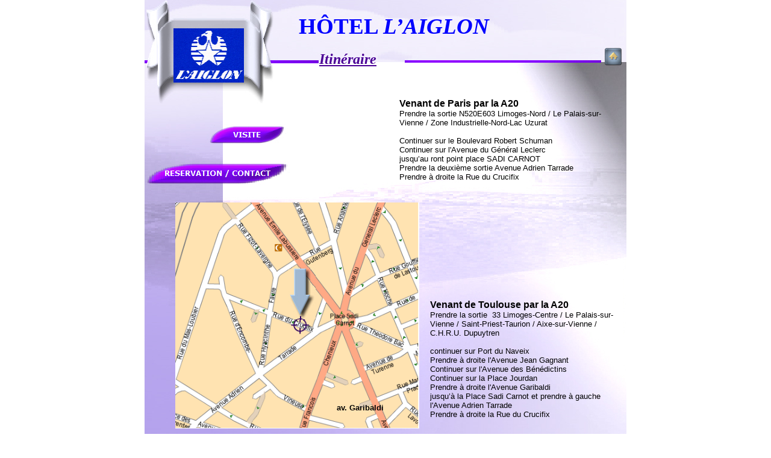

--- FILE ---
content_type: text/html
request_url: http://hotellaiglon.fr/pages/48acitineraire.html
body_size: 2363
content:
<!doctype html public "-//W3C//DTD HTML 4.0 Transitional//EN">
<html>
<head>
<title>ITINERAIRE</title>
<meta http-equiv="Content-Type" content="text/html; charset=UTF-8">
<meta http-equiv="imagetoolbar" content="no">
<meta http-equiv="imagetoolbar" content="false">
<meta name="generator" content="LMSOFT Web Creator Pro, Version:5.2.0.3">
<META HTTP-EQUIV="CONTENT-TYPE" CONTENT="TEXT/HTML; [base64]iso-8859-1">
<link href="48acitineraire.css" rel="stylesheet" type="text/css">
<script type="text/javascript" src="../lmpres80.js"></script><noscript><br></noscript>
</head>

<body style="margin-Left:0px;margin-Top:0px;margin-Bottom:0px;margin-Right:0px;" onresize=PosPage(2,2,1.000000,1.000000); bgcolor="#ffffff" >

<DIV class="cLinkHidden">
[<a href="http://www.lmsoft.com/fr" title="Construire Site Web">logiciel creation site</a>]
[<a href="http://www.webcreator-fr.com" title="Construction Site Internet">creation site web</a>]
[<a href="http://www.lmsoft.com/fr/webcreatorpro.html" title="Faire Son Propre Site">creation site internet</a>]
[<a href="./48acvisite.html" title="VISITE">VISITE</a>]<br>
[<a href="./48acreservation.html" title="RESERVATION">RESERVATION</a>]<br>
[<a href="./48achome.html" title="Accueil">Accueil</a>]<br>
</DIV>

<DIV id=lmwcbackpanel2 align='center'>
<DIV id=lmwcbackpanel style="position:relative;width:800px;height:800px;">
<DIV id=lmwcbackpanelinner style="visibility:visible;overflow:hidden;position:absolute;left:0px;top:0px;width:800px;height:800px;clip:rect(0px,800px,800px,0px);">
<DIV id=Page class="cPage">
<a name=ANCHOR_Page></a><IMG alt="" id=LMImagePage src="../lmimginv.gif" class="cLMImagePage">
</DIV>
<DIV id=Text1 align=left class="cText1">
<a name=ANCHOR_Text1></a>
<DIV id=LMTxtText1 align=left class="cLMTxtText1">
<p style="text-align:center"><font face="Arial" color="#ffffff"><span style="font-size:8pt;line-height:12px;"><b>Hôtel l&rsquo;Aiglon: &nbsp;8 rue du crucifix&nbsp; 87100 Limoges<br />&nbsp;&nbsp;&nbsp;&nbsp;&nbsp;&nbsp;&nbsp;&nbsp; Tel: 05.55.77.39.13&nbsp;&nbsp;&nbsp; Mail: contact@hotellaiglon.fr</b></span></font></p>
</DIV>
</DIV>
<DIV id=Txt2 align=left class="cTxt2">
<a name=ANCHOR_Txt2></a>
<DIV id=LMTxtTxt2 align=left class="cLMTxtTxt2">
<p style="text-align:left"><font face="Arial" color="#ffffff"><span style="font-size:8pt;line-height:12px;"><b>Hôtel l&rsquo;Aiglon: &nbsp;8 rue du crucifix&nbsp; 87100 Limoges&nbsp;&nbsp;&nbsp; <br />&nbsp;&nbsp;&nbsp;&nbsp;&nbsp;&nbsp; Tel: 05.55.77.39.13&nbsp;&nbsp;&nbsp; Mail: contact@hotellaiglon.fr</b></span></font></p>
</DIV>
</DIV>
<DIV id=Txt5 align=left class="cTxt5">
<a name=ANCHOR_Txt5></a>
<DIV id=LMTxtTxt5 align=left class="cLMTxtTxt5">
<p style="text-align:left"><font face="Arial"><span style="font-size:10pt;line-height:15px;"><b>av. Garibaldi</b> </span></font></p>
</DIV>
</DIV>
<DIV id=Txt3 align=left class="cTxt3">
<a name=ANCHOR_Txt3></a>
<DIV id=LMTxtTxt3 align=left class="cLMTxtTxt3">
<p style="text-align:left"><font face="Arial"><span style="font-size:12pt;line-height:18px;"><b>Venant de Toulouse par la A20</b><br /></span></font><font face="Arial"><span style="font-size:10pt;line-height:15px;">Prendre la sortie&nbsp; 33 Limoges-Centre&nbsp;/ Le Palais-sur-Vienne&nbsp;/ Saint-Priest-Taurion&nbsp;/ Aixe-sur-Vienne&nbsp;/ C.H.R.U. Dupuytren <br /><br />continuer sur Port du Naveix <br />Prendre&nbsp;à droite l'Avenue Jean Gagnant <br />Continuer sur l'Avenue des Bénédictins <br />Continuer sur la Place Jourdan <br />Prendre&nbsp;à droite l'Avenue Garibaldi <br />jusqu&rsquo;à la Place Sadi Carnot et prendre&nbsp;à gauche l'Avenue Adrien Tarrade<br />Prendre&nbsp;à droite la Rue du Crucifix <br /><br /></span></font><p></p></p>
</DIV>
</DIV>
<DIV id=Txt4 align=left class="cTxt4">
<a name=ANCHOR_Txt4></a>
<DIV id=LMTxtTxt4 align=left class="cLMTxtTxt4">
<p style="text-align:left"><font face="Arial"><span style="font-size:12pt;line-height:18px;"><b>Venant de Paris par la A20</b><br /></span></font><font face="Arial"><span style="font-size:10pt;line-height:15px;">Prendre la sortie N520E603 Limoges-Nord&nbsp;/ Le Palais-sur-Vienne&nbsp;/ Zone Industrielle-Nord-Lac Uzurat <br /><br />Continuer sur le Boulevard Robert Schuman<br />Continuer sur l'Avenue du Général Leclerc <br />jusqu&rsquo;au ront point place SADI CARNOT<br />Prendre la deuxième sortie Avenue Adrien Tarrade<br />Prendre&nbsp;à droite la Rue du Crucifix<br /><br /></span></font><p></p></p>
</DIV>
</DIV>
<DIV id=Txt15 align=left class="cTxt15">
<a name=ANCHOR_Txt15></a>
<DIV id=LMTxtTxt15 align=left class="cLMTxtTxt15">
<p style="text-align:left"><font face="Georgia" color="#0000ff"><span style="font-size:28pt;line-height:42px;"><b>HÔTEL </b><b><i>L&rsquo;AIGLON</i></b></span></font></p>
</DIV>
</DIV>
<DIV id=Txt13 align=left class="cTxt13">
<a name=ANCHOR_Txt13></a>
<DIV id=LMTxtTxt13 align=left class="cLMTxtTxt13">
<p style="text-align:left"><font face="Trebuchet MS" color="#4a0095"><span style="font-size:18pt;line-height:27px;"><b><i><u>Itinéraire</u></i></b></span></font></p>
</DIV>
</DIV>
<DIV id=But3 class="cBut3">
<a name=ANCHOR_But3></a>
<a href="./48achome.html" title="">
<IMG alt="Accueil" id=LMButtonBut3 src="./buttons/_gen_but3up_00.jpg" class="cLMButtonBut3"></a></DIV>
<DIV id=Img6 class="cImg6">
<a name=ANCHOR_Img6></a>
<IMG alt="" id=LMImageImg6 src="./images/_gen_img6_10.jpg" class="cLMImageImg6"></DIV>
<DIV id=Img4 class="cImg4">
<a name=ANCHOR_Img4></a>
<IMG alt="" id=LMImageImg4 src="./images/_gen_img4_10.jpg" class="cLMImageImg4"></DIV>
<DIV id=Img2 class="cImg2">
<a name=ANCHOR_Img2></a>
<IMG alt="" id=LMImageImg2 src="../images/plan3.gif" class="cLMImageImg2"></DIV>
<DIV id=Img8 class="cImg8">
<a name=ANCHOR_Img8></a>
<IMG alt="" id=LMImageImg8 src="./images/_gen_img8_00.jpg" class="cLMImageImg8"></DIV>
<DIV id=Img12 class="cImg12">
<a name=ANCHOR_Img12></a>
<IMG alt="" id=LMImageImg12 src="./images/logo-hoteldef12.jpg" class="cLMImageImg12"></DIV>
<DIV id=Img11 class="cImg11">
<a name=ANCHOR_Img11></a>
<IMG alt="" id=LMImageImg11 src="./images/_gen_img11_00.jpg" class="cLMImageImg11"></DIV>
<DIV id=LeftButton02 class="cLeftButton02">
<a name=ANCHOR_LeftButton02></a>
<a href="./48acreservation.html" title="">
<IMG alt="" id=LMButtonLeftButton02 src="./buttons/_gen_leftbutton02up_10.jpg" class="cLMButtonLeftButton02"></a></DIV>
<DIV id=LeftButton01 class="cLeftButton01">
<a name=ANCHOR_LeftButton01></a>
<a href="./48acvisite.html" title="">
<IMG alt="" id=LMButtonLeftButton01 src="./buttons/_gen_leftbutton01up_10.jpg" class="cLMButtonLeftButton01"></a></DIV>
<DIV id=FrameTop class="cFrameTop">
<a name=ANCHOR_FrameTop></a>
<IMG alt="" id=LMImageFrameTop src="./images/_gen_frametop_10.jpg" class="cLMImageFrameTop"></DIV>
<DIV id=Img3 class="cImg3">
<a name=ANCHOR_Img3></a>
<IMG alt="" id=LMImageImg3 src="./images/_gen_img3_00.jpg" class="cLMImageImg3"></DIV>
<DIV id=Img1 class="cImg1">
<a name=ANCHOR_Img1></a>
<IMG alt="" id=LMImageImg1 src="./images/_gen_vbuttonbarheader_00.jpg" class="cLMImageImg1"></DIV>
<DIV id=FrameLeft class="cFrameLeft">
<a name=ANCHOR_FrameLeft></a>
<IMG alt="" id=LMImageFrameLeft src="./images/_gen_frameleft_10.jpg" class="cLMImageFrameLeft"></DIV>
<DIV id=Body class="cBody">
<a name=ANCHOR_Body></a>
</DIV>
<DIV id=VButtonBarHeader class="cVButtonBarHeader">
<a name=ANCHOR_VButtonBarHeader></a>
<IMG alt="" id=LMImageVButtonBarHeader src="./images/_gen_vbuttonbarheader_00.jpg" class="cLMImageVButtonBarHeader"></DIV>
<script type="text/javascript" src="./48acitineraire.js"></script>
<noscript><br></noscript>
</DIV>
</DIV>
</DIV>

</body>
</html>


--- FILE ---
content_type: text/css
request_url: http://hotellaiglon.fr/pages/48acitineraire.css
body_size: 4315
content:
h1,h2,h3,h4,h5,h6,p {margin: 0px;padding: 0px;}
.cLinkHidden {position:absolute; visibility:hidden; left:0px; top:0px; width:0px; height:0px; overflow:hidden;}
.cPage {visibility:visible;overflow:hidden;position:absolute;z-index:1;left:0px;top:0px;}
.cLMImagePage {width:800px;height:800px;border:0px;}
.cVButtonBarHeader {visibility:visible;overflow:hidden;position:absolute;z-index:2;left:-608px;top:469px;}
.cLMImageVButtonBarHeader {width:50px;height:198px;border:0px;}
.cBody {visibility:visible;overflow:hidden;position:absolute;z-index:3;left:0px;top:0px;width:0px;height:0px;}
.cFrameLeft {visibility:visible;overflow:hidden;position:absolute;z-index:4;left:-52px;top:-2px;}
.cLMImageFrameLeft {width:1252px;height:805px;border:0px;}
.cImg1 {visibility:visible;overflow:hidden;position:absolute;z-index:5;left:-608px;top:469px;}
.cLMImageImg1 {width:50px;height:198px;border:0px;}
.cImg3 {visibility:visible;overflow:hidden;position:absolute;z-index:6;left:130px;top:103px;}
.cLMImageImg3 {width:793px;height:706px;border:0px;}
.cTxt13 {visibility:hidden;overflow:hidden;position:absolute;z-index:7;left:290px;top:86px;width:168px;height:32px;}
.cLMTxtTxt13 {visibility:inherit;overflow:hidden;padding:0 0 0 0px;position:relative;left:0px;top:0px;width:148px;height:32px;}
.cFrameTop {visibility:visible;overflow:hidden;position:absolute;z-index:8;left:-1px;top:100px;}
.cLMImageFrameTop {width:290px;height:5px;border:0px;}
.cTxt15 {visibility:visible;overflow:hidden;position:absolute;z-index:9;left:256px;top:24px;width:399px;height:47px;}
.cLMTxtTxt15 {visibility:inherit;overflow:hidden;padding:0 0 0 0px;position:relative;left:0px;top:0px;width:379px;height:47px;}
.cLeftButton01 {visibility:visible;overflow:hidden;position:absolute;z-index:10;left:103px;top:206px;}
.cLMButtonLeftButton01 {width:135px;height:35px;border:0px;}
.cLeftButton02 {visibility:visible;overflow:hidden;position:absolute;z-index:11;left:-7px;top:267px;}
.cLMButtonLeftButton02 {width:256px;height:41px;border:0px;}
.cImg11 {visibility:visible;overflow:hidden;position:absolute;z-index:12;left:-1px;top:0px;}
.cLMImageImg11 {width:215px;height:174px;border:0px;}
.cImg12 {visibility:visible;overflow:hidden;position:absolute;z-index:13;left:48px;top:47px;}
.cLMImageImg12 {width:117px;height:90px;border:0px;}
.cImg8 {visibility:visible;overflow:hidden;position:absolute;z-index:14;left:432px;top:100px;}
.cLMImageImg8 {width:326px;height:4px;border:0px;}
.cImg2 {visibility:visible;overflow:hidden;position:absolute;z-index:15;left:51px;top:336px;}
.cLMImageImg2 {width:405px;height:375px;border:0px;}
.cTxt4 {visibility:visible;overflow:hidden;position:absolute;z-index:16;left:423px;top:164px;width:384px;height:187px;}
.cLMTxtTxt4 {visibility:inherit;overflow:hidden;padding:0 0 0 0px;position:relative;left:0px;top:0px;width:364px;height:187px;}
.cTxt3 {visibility:visible;overflow:hidden;position:absolute;z-index:17;left:474px;top:498px;width:324px;height:259px;}
.cLMTxtTxt3 {visibility:inherit;overflow:hidden;padding:0 0 0 0px;position:relative;left:0px;top:0px;width:304px;height:259px;}
.cImg4 {visibility:visible;overflow:hidden;position:absolute;z-index:18;left:239px;top:444px;}
.cLMImageImg4 {width:45px;height:87px;border:0px;}
.cTxt5 {visibility:visible;overflow:hidden;position:absolute;z-index:19;left:319px;top:670px;width:129px;height:20px;}
.cLMTxtTxt5 {visibility:inherit;overflow:hidden;padding:0 0 0 0px;position:relative;left:0px;top:0px;width:109px;height:20px;}
.cImg6 {visibility:visible;overflow:hidden;position:absolute;z-index:20;left:290px;top:752px;}
.cLMImageImg6 {width:355px;height:49px;border:0px;}
.cTxt2 {visibility:visible;overflow:hidden;position:absolute;z-index:21;left:323px;top:762px;width:306px;height:33px;}
.cLMTxtTxt2 {visibility:inherit;overflow:hidden;padding:0 0 0 0px;position:relative;left:0px;top:0px;width:286px;height:33px;}
.cBut3 {visibility:visible;overflow:hidden;position:absolute;z-index:22;left:761px;top:76px;}
.cLMButtonBut3 {width:35px;height:35px;border:0px;}
.cText1 {visibility:visible;overflow:hidden;position:absolute;z-index:23;left:324px;top:901px;width:348px;height:29px;}
.cLMTxtText1 {visibility:inherit;overflow:hidden;padding:0 0 0 0px;position:relative;left:0px;top:0px;width:328px;height:29px;}


--- FILE ---
content_type: text/javascript
request_url: http://hotellaiglon.fr/lmpres80.js
body_size: 135407
content:
//Copyright LMSOFT 1999 - 2009
var z_index=0;var currentIdIn=-1;var gMaxVisibleItems=0;function LMObject(id,initvisible,delais,effect,delaisdisp,effectdisp,BranchLst,tooltip,param){var tagdiv=document.getElementById(id);tagdiv.drawok=0;tagdiv.drawingeffect=0;if(tooltip)tagdiv.title=tooltip;z_index++;this.id=id;this.object=null;this.LTO=new Array;this.NSMouseOver=null;this.NSMouseOut=null;this.InitObject=null;this.ResizeObject=null;this.OnAfterPageDisplay=null;this.ShowObject=null;this.HideObject=null;this.Play=null;this.Stop=null;this.RollIn=null;this.RollOut=null;this.IsMovable=true;this.visible=initvisible;this.x=tagdiv.offsetLeft;this.y=tagdiv.offsetTop;this.w=tagdiv.offsetWidth;this.h=tagdiv.offsetHeight;this.orix=this.x;this.oriy=this.y;this.oriw=this.w;this.orih=this.h;this.initvisible=initvisible;this.param=param;this.BranchLst=BranchLst;if(delais==null){this.delais=0;}else {this.delais=delais;}if(delaisdisp==null){this.delaisdisp=0;}else {this.delaisdisp=delaisdisp;}if(effect==null){this.Effect=LMEffectShow;}else {this.Effect=effect;}if(effectdisp==null){this.EffectDisp=LMEffectHide;}else {this.EffectDisp=effectdisp;}this.EffectDisp=LMEffectHide;this.EffectFinishEvent=null;this.TagObject=tagdiv;tagdiv.LMObjectsIdx=FindIdxInLMObjects(id);tagdiv.GetTop=TagGetTop;tagdiv.SetTop=TagSetTop;tagdiv.GetLeft=TagGetLeft;tagdiv.SetLeft=TagSetLeft;tagdiv.GetWidth=TagGetWidth;tagdiv.SetWidth=TagSetWidth;tagdiv.GetHeight=TagGetHeight;tagdiv.SetHeight=TagSetHeight;tagdiv.SetClip=TagSetClip;tagdiv.SetX=LMObjectMethodSetX;tagdiv.GetX=LMObjectMethodGetX;tagdiv.SetY=LMObjectMethodSetY;tagdiv.GetY=LMObjectMethodGetY;tagdiv.SetW=LMObjectMethodSetW;tagdiv.GetW=LMObjectMethodGetH;tagdiv.SetH=LMObjectMethodSetH;tagdiv.GetH=LMObjectMethodGetH;tagdiv.SetXYWH=LMObjectMethodSetXYWH;tagdiv.IsVisible=TagIsVisible;tagdiv.Show=TagShow;tagdiv.Hide=TagHide;tagdiv.ShowEffect=TagShowEffect;tagdiv.HideEffect=TagHideEffect;tagdiv.ToggleVisibleState=TagToggleVisibleState;tagdiv.IsDrawingEffect=TagIsDrawingEffect;tagdiv.RollIn=TagRollIn;tagdiv.RollOut=TagRollOut;if(initvisible==false)tagdiv.Hide();return this;}function FireEvent(id,event){var strvar="window."+id+event;var strcnd="if("+strvar+") "+strvar +"()";eval(strcnd);}function LMObjectClick(id,idxbr){var LMObject=FindClassObjectFromId(id);if(LMObject&&LMObject.BranchLst&&LMObject.BranchLst[idxbr]){var DoBranch=true;if(LMObject.BranchLst[idxbr].code){DoBranch=LMObject.BranchLst[idxbr].code(LMObject.BranchLst[idxbr],id,LMObject,LMObject);}if(DoBranch)LMObjectBranch(LMObject.BranchLst[idxbr]);}}function DoLink(link){LMObjectBranch(new LMBranchEx("0",link,null,0.0,null,null,0,1,1,1,1,1,0,0,0,"",null));}function GadgetShowLink(branch){if(branch==null)return;if(branch.where==null)return;if(branch.where=="")return;switch(branch.where){case "GADGET: 1":window.status=RES_GADGETHOME;break;case "GADGET: 2":window.status=RES_GADGETBACK;break;case "GADGET: 3":window.status=RES_GADGETQUIT;break;case "GADGET: 4":break;case "GADGET: 5":window.status=RES_GADGETQUIT;break;case "GADGET: 6":window.status=RES_GADGETFOWARD;break;case "GADGET: 7":window.status=RES_GADGETPRINT;break;case "GADGET: 8":break;case "GADGET: 9":break;case "GADGET: 10":window.status=RES_GADGETADDFAVORITE;break;case "GADGET: 11":window.status=RES_GADGETSENDTOFRIEND;break;}}function LMObjectBranch(branch){if(branch==null)return;if(branch.where==null)return;if(branch.where=="")return;switch(branch.where){case "GADGET: 1":location=pub_home;break;case "GADGET: 2":history.back();break;case "GADGET: 3":parent.window.close();break;case "GADGET: 4":break;case "GADGET: 5":var ok=confirm(MSG_QUIT);if(ok)parent.window.close();break;case "GADGET: 6":history.forward();break;case "GADGET: 7":window.print();break;case "GADGET: 8":break;case "GADGET: 9":break;case "GADGET: 10":if(is.ie)window.external.AddFavorite(location.href,document.title);else if(is.ns)alert(RES_ADDFAVORITES);break;case "GADGET: 11":window.location="mailto:?subject="+document.title+"&body="+location.href;break;default:if(branch.openinnewwindow){var param="";param+="status="+branch.status+",";param+="menubar="+branch.menubar+",";param+="toolbar="+branch.toolbar+",";param+="location="+branch.toolbar+",";param+="scrollbars="+branch.scrollbar+",";param+="resizable="+branch.resizeenable+",";if(branch.setdefaultwh){param+="width="+branch.width+",";param+="height="+branch.height+",";}window.open(branch.where,branch.windowname,param);}else {if(branch.where.substring(0,5).toLowerCase()=="http:"){parent.location=branch.where;}else if(branch.where.substring(0,6).toLowerCase()=="https:"){parent.location=branch.where;}else if(branch.where.substring(0,4).toLowerCase()=="ftp:"){parent.location=branch.where;}else location=branch.where;}break;}}function stopPropagation(e){if(e==null)e=window.event;e.cancelBubble=true;if(e.preventDefault)e.preventDefault();if(e.stopPropagation)e.stopPropagation();}function NSLMGlobalUp(event){if(LMGlobalUp(event)==false)return false;}function NSLMGlobalDn(event){if(LMGlobalDn(event)==false)return false;}function NSLMGlobalOver(e){if(e&&e.target&&e.target.id)LMGlobalOver(e.target.id);}function NSLMGlobalOut(){LMGlobalOver(-1);}function LMGlobalUp(e){if(e==null)e=window.event;if(currentIdIn==-1)return;var obj=FindClassObjectFromId(currentIdIn);if(!obj)return;var id=currentIdIn;FireEvent(id,"_OnMouseUp");FireEvent(id,"_OnClick");if(obj.MouseUp)obj.MouseUp();}function LMGlobalDn(e){if(e==null)e=window.event;if(currentIdIn==-1)return;var obj=FindClassObjectFromId(currentIdIn);if(!obj)return;FireEvent(currentIdIn,"_OnMouseDown");if(obj.MouseDn)obj.MouseDn();}var infct=false;function LMGlobalOver(id){if(infct)return;infct=true;if(currentIdIn==id){infct=false;return;}LMGlobalOut();if(id<=-1){infct=false;return;}currentIdIn=id;var obj=FindClassObjectFromId(currentIdIn);if(!obj){infct=false;return;}if(currentIdIn!=-1){FireEvent(currentIdIn,"_OnMouseEnter");}if(obj.MouseOver)obj.MouseOver();infct=false;}function LMGlobalOut(){if(currentIdIn<=-1)return;var id=currentIdIn;var obj=FindClassObjectFromId(id);if(!obj)return;if(currentIdIn!=-1){FireEvent(currentIdIn,"_OnMouseLeave");}currentIdIn=-1;if(obj.MouseOut)obj.MouseOut();}function LMObjectMethodSetX(x){obj=FindClassObjectFromTagDiv(this);if(!obj)return;this.SetXYWH(x,obj.oriy,obj.oriw,obj.orih);}function LMObjectMethodGetX(){obj=FindClassObjectFromTagDiv(this);if(!obj)return 0;return obj.orix;}function LMObjectMethodSetY(y){obj=FindClassObjectFromTagDiv(this);if(!obj)return;this.SetXYWH(obj.orix,y,obj.oriw,obj.orih);}function LMObjectMethodGetY(){obj=FindClassObjectFromTagDiv(this);if(!obj)return 0;return obj.oriy;}function LMObjectMethodSetW(w){obj=FindClassObjectFromTagDiv(this);if(!obj)return;this.SetXYWH(obj.orix,obj.oriy,w,obj.orih);}function LMObjectMethodGetW(){obj=FindClassObjectFromTagDiv(this);if(!obj)return 0;return obj.oriw;}function LMObjectMethodSetH(h){obj=FindClassObjectFromTagDiv(this);if(!obj)return;this.SetXYWH(obj.orix,obj.oriy,obj.oriw,h);}function LMObjectMethodGetH(){obj=FindClassObjectFromTagDiv(this);if(!obj)return 0;return obj.orih;}function LMObjectMethodSetXYWH(x,y,w,h){var LMObject=FindClassObjectFromId(this.id);LMObject.orix=x;LMObject.oriy=y;LMObject.oriw=w;LMObject.orih=h;wori=this.GetWidth();hori=this.GetHeight();newx=(x*GPropW)+GOffetX;LMObject.x=newx;LMObject.TagObject.SetLeft(newx);newy=(y*GPropH)+GOffetY;LMObject.y=newy;LMObject.TagObject.SetTop(newy);neww=w*GPropW;newh=h*GPropH;this.SetWidth(neww);this.SetHeight(newh);if(LMObject.ResizeObject)LMObject.ResizeObject(neww/wori,newh/hori);this.SetClip(0,this.GetWidth(),this.GetHeight(),0)}init=false;function AdjustHeight(){return;if(init==false){for(var i=0;i<LMObjects.length;i++){LMObjects[i].orih=1.1*LMObjects[i].orih;LMObjects[i].TagObject.SetHeight(LMObjects[i].orih);LMObjects[i].TagObject.SetClip(0,LMObjects[i].TagObject.GetWidth(),LMObjects[i].orih,0);}init=true;}}function LMObjectDelaiHide(LMObjects,idx){if(LMObjects[idx].TagObject.drawingeffect==1){setTimeout("LMObjectDelaiHide(LMObjects,"+idx+")",10);return;}LMGlobalOver(-1);LMObjects[idx].EffectDisp();}function LMObjectAnimateElem(LMObjects,currentidx){var v=0;if(currentidx>=gMaxVisibleItems)return;if(LMObjects[currentidx].InitObject)LMObjects[currentidx].InitObject();for(v=currentidx+1;v<gMaxVisibleItems;v++){if(LMObjects[currentidx].delais!=LMObjects[v].delais||LMObjects[v].Effect!=LMEffectShow)break;if(LMObjects[v].InitObject)LMObjects[v].InitObject();}if(LMObjects[currentidx].TagObject.drawok==0){setTimeout("LMObjectAnimateElem(LMObjects,"+currentidx+")",10);return;}if(LMObjects[currentidx].TagObject.drawingeffect==0){for(v=currentidx;v<gMaxVisibleItems;v++){if(LMObjects[currentidx].delais!=LMObjects[v].delais||LMObjects[v].TagObject.drawok==0||LMObjects[v].Effect!=LMEffectShow)break;}}else {for(v=currentidx;v<gMaxVisibleItems;v++){if(LMObjects[currentidx].delais!=LMObjects[v].delais)break;if(LMObjects[v].Effect!=LMEffectShow)break;if(LMObjects[v].TagObject.drawingeffect==0)break;if(LMObjects[currentidx].TagObject.drawingeffect!=LMObjects[v].TagObject.drawingeffect){setTimeout("LMObjectAnimateElem(LMObjects,"+currentidx+")",10);return;}}}if(v==currentidx)v++;var valend=v;drawingeffect=LMObjects[currentidx].TagObject.drawingeffect;if(v+1<gMaxVisibleItems){if(LMObjects[v+1].InitObject)LMObjects[v+1].InitObject(LMObjects[v+1]);}if(drawingeffect==0){for(var v=currentidx;v<valend;v++){LMObjects[v].Effect();}setTimeout("LMObjectAnimateElem(LMObjects,"+currentidx+")",10);}else if(drawingeffect==1){setTimeout("LMObjectAnimateElem(LMObjects,"+currentidx+")",10);return;}else if(drawingeffect==2){var delai=LMObjects[currentidx].delaisdisp-LMObjects[currentidx].delais;if(delai>0||(LMObjects[currentidx].delais>0&&delai==0)){setTimeout("LMObjectDelaiHide(LMObjects,"+currentidx+")",delai);}currentidx=valend;if(currentidx<gMaxVisibleItems){var offset=0;if(currentidx>0)offset=LMObjects[currentidx-1].delais;setTimeout("LMObjectAnimateElem(LMObjects,"+currentidx+")",(LMObjects[currentidx].delais-offset));}else {for(var i=0;i<LMObjects.length;i++){if(LMObjects[i].OnAfterPageDisplay)LMObjects[i].OnAfterPageDisplay();}AdjustHeight();}}else {}}function LMObjectAnimate(Stretch,Position,scalefx,scalefy){if(LMObjects.length<=0)return;PosPage(Stretch,Position,scalefx,scalefy);var i=0;var countvisible=0;var countnotvisible=0;var LMObjectsVisible=new Array();var LMObjectsNotVisible=new Array();for(i=0;i<LMObjects.length;i++){if(LMObjects[i].initvisible==true){LMObjectsVisible[countvisible]=LMObjects[i];LMObjectsVisible[countvisible].TagObject.LMObjectsIdx=countvisible;countvisible++;}else {LMObjectsNotVisible[countnotvisible]=LMObjects[i];LMObjectsNotVisible[countnotvisible].TagObject.LMObjectsIdx=countvisible;countnotvisible++;}}gMaxVisibleItems=countvisible;LMObjects=LMObjectsVisible;LMObjectSort(LMObjects,0,LMObjects.length-1);var i,j;var start=LMObjects.length;for(i=0,j=LMObjects.length;i<countnotvisible;i++,j++){LMObjects[j]=LMObjectsNotVisible[i];LMObjects[j].TagObject.LMObjectsIdx=j;}for(i=start;i<LMObjects.length;i++){if(LMObjects[i].InitObject)LMObjects[i].InitObject();LMObjects[i].TagObject.drawingeffect=2;LMObjects[i].delais=0;}setTimeout("LMObjectAnimateElem(LMObjects,0)",LMObjects[0].delais);}function LMObjectSort(LMObjects,first,last){var a,b,left,right;var left_ref,right_ref,x;if(first==last)return;middle=parseInt((first+last)/2);if(isNaN(middle))middle=0;do{left_ref=LMObjects[first].delais;left=first;for(var a=first;a<=middle;a++){x=LMObjects[a].delais;if(x>left_ref){left=a;left_ref=x;}}right_ref=LMObjects[middle+1].delais;right=middle+1;for(var b=middle+1;b<=last;b++){x=LMObjects[b].delais;if(x<right_ref){right_ref=x;right=b;}}if(left_ref>right_ref){object=LMObjects[left];LMObjects[left]=LMObjects[right];LMObjects[right]=object;LMObjects[left].TagObject.LMObjectsIdx=left;LMObjects[right].TagObject.LMObjectsIdx=right;}}while(left_ref>right_ref);LMObjectSort(LMObjects,first,middle);LMObjectSort(LMObjects,middle+1,last);}function LMBranch(id,where){this.id=eval(id);this.where=where;this.sound=null;this.code=null;this.param=null;this.delais=0,0;this.openinnewwindow=0;this.status=0;this.menubar=0;this.toolbar=0;this.scrollbar=0;this.resizeenable=0;this.setdefaultwh=0;this.width=0;this.height=0;this.windowname="";}function LMBranchEx(id,where,sound,delais,code,param,openinnewwindow,status,menubar,toolbar,scrollbar,resizeenable,setdefaultwh,width,height,windowname){this.id=eval(id);this.where=where;this.sound=sound;this.code=code;this.param=param;this.delais=delais;this.openinnewwindow=openinnewwindow;this.status=status;this.menubar=menubar;this.toolbar=toolbar;this.scrollbar=scrollbar;this.resizeenable=resizeenable;this.setdefaultwh=setdefaultwh;this.width=width;this.height=height;this.windowname=windowname;}function LMAnimWMP6(id,initvisible,delais,effect,delaisdisp,effectdisp,branchlist,tooltip,param,loop,loop_count,autostart,controls,fps){var LMAnim=new LMObject(id,initvisible,delais,effect,delaisdisp,effectdisp,branchlist,tooltip,param);LMAnim.MouseUp=LMAnimMouseUpWMP6;LMAnim.MouseOver=LMAnimMouseOverWMP6;LMAnim.MouseOut=LMAnimMouseOutWMP6;LMAnim.InitObject=LMAnimInitWMP6;LMAnim.ResizeObject=LMAnimResizeWMP6;LMAnim.ShowObject=LMAnimShowWMP6;LMAnim.HideObject=LMAnimHideWMP6;LMAnim.Play=LMAnimPlayWMP6;LMAnim.Stop=LMAnimStopWMP6;LMAnim.TogglePlayState=LMAnimTogglePlayStateWMP6;LMAnim.RollIn=LMAnimRollInWMP6;LMAnim.RollOut=LMAnimRollOutWMP6;LMAnim.loop=loop;LMAnim.loop_count=loop_count;LMAnim.loop_curcount=0;LMAnim.playing=0;LMAnim.autostart=autostart;LMAnim.TagObject.Play=TagPlay;LMAnim.TagObject.Stop=TagStop;LMAnim.TagObject.TogglePlayState=TagTogglePlayState;LMAnim.TagObject.RollIn=TagRollIn;LMAnim.TagObject.RollOut=TagRollOut;var tagdiv=FindTagFromId(id);tagdiv.drawok=1;return LMAnim;}function LMAnimInitWMP6(){var wmp=FindTagFromId("LMAnim"+this.id);if(wmp==null){alert("wmp=null");return;}if(wmp.init==true)return;wmp.init=true;wmp.objectid=this.id;this.object=wmp;var LMAnim=FindClassObjectFromId(this.id);var tagdiv=FindTagFromId(this.id);if(tagdiv.style.visibility=="visible"&&LMAnim.autostart){LMAnim.ShowObject();}}function LMAnimResizeWMP6(propw,proph){var wmp=FindTagFromId("LMAnim"+this.id);if(wmp==null){alert("wmp=null");return;}wmp.width=this.TagObject.GetWidth();wmp.height=this.TagObject.GetHeight();}function IELMAnimEndStreamWMP6(id,start){FireEvent(id,"_WhenVideoTerminate");LMAnim=FindClassObjectFromId(id);if(!LMAnim)return;LMAnim.playing=0;if(LMAnim.loop){LMAnim.Play();}if(LMAnim.BranchLst.length&&LMAnim.BranchLst[1]){LMAnim.loop_curcount++;if(LMAnim.loop_count&&LMAnim.loop_curcount==LMAnim.loop_count){LMAnim.Stop();LMObjectClick(id,1);}}}function IELMAnimMouseOverWMP6(id,Button,ShiftState,x,y){LMGlobalOver(id);}function IELMAnimMouseUpWMP6(id,Button,ShiftState,x,y){LMGlobalUp(null);}function IELMAnimMouseDnWMP6(id,Button,ShiftState,x,y){LMGlobalDn(null);}function LMAnimMouseUpWMP6(){LMObjectClick(this.id,0);}function LMAnimMouseOverWMP6(){if((this.BranchLst&&this.BranchLst[0]))window.status=this.BranchLst[0].where;}function LMAnimMouseOutWMP6(){if((this.BranchLst&&this.BranchLst[0]))window.status="";}function LMAnimShowWMP6(){if(!this.object)return;if(this.autostart)this.Play();}function LMAnimHideWMP6(){if(!this.object)return;this.Stop();}function BaseLMSAnimPlayWMP6(id){var wmp=FindTagFromId("LMAnim"+id);if(wmp.ReadyState!=4){setTimeout("BaseLMSAnimPlayWMP6('"+id+"')",50);return;}wmp.Play();}function BaseLMSAnimStopWMP6(id){var wmp=FindTagFromId("LMAnim"+id);if(!wmp.ReadyState){alert("not defined");return;}if(wmp.ReadyState!=4){setTimeout("BaseLMSAnimStopWMP6('"+id+"')",50);return;}wmp.Stop();wmp.currentPosition=0;}function LMAnimPlayWMP6(){if(!this.object)return;if(this.TagObject.IsVisible()==false)return;if(this.playing==1)return;this.playing=1;setTimeout("BaseLMSAnimPlayWMP6('"+this.id+"')",50);}function LMAnimStopWMP6(){if(!this.object)return;if(!this.playing)return;this.playing=0;setTimeout("BaseLMSAnimStopWMP6('"+this.id+"')",50);if(this.TagObject.IsVisible()==false)return;}function LMAnimTogglePlayStateWMP6(){if(this.playing==1)this.Stop();else this.Play();}function LMAnimRollInWMP6(){LMAnim=FindClassObjectFromId(this.id);if(!LMAnim)return;LMAnim.TagObject.Show();LMAnim.TagObject.Play();}function LMAnimRollOutWMP6(){LMAnim=FindClassObjectFromId(this.id);if(!LMAnim)return;LMAnim.TagObject.Stop();LMAnim.TagObject.Hide();}function LMAnimQT6(id,initvisible,delais,effect,delaisdisp,effectdisp,branchlist,tooltip,param,filename,loop,loop_count,autostart,controls,fps){var LMAnim=new LMObject(id,initvisible,delais,effect,delaisdisp,effectdisp,branchlist,tooltip,param);LMAnim.MouseOver=LMAnimMouseOverQT6;LMAnim.MouseOut=LMAnimMouseOutQT6;LMAnim.InitObject=LMAnimInitQT6;LMAnim.ResizeObject=LMAnimResizeQT6;LMAnim.ShowObject=LMAnimShowQT6;LMAnim.HideObject=LMAnimHideQT6;LMAnim.Play=LMAnimPlayQT6;LMAnim.Stop=LMAnimStopQT6;LMAnim.TogglePlayState=LMAnimTogglePlayStateQT6;LMAnim.RollIn=LMAnimRollInQT6;LMAnim.RollOut=LMAnimRollOutQT6;LMAnim.playing=0;LMAnim.autoplay=autostart;LMAnim.loop=loop;LMAnim.loop_count=loop_count;LMAnim.loop_curcount=0;LMAnim.Filename=filename;LMAnim.timeid=0;LMAnim.TagObject.Play=TagPlay;LMAnim.TagObject.Stop=TagStop;LMAnim.TagObject.TogglePlayState=TagTogglePlayState;LMAnim.TagObject.RollIn=TagRollIn;LMAnim.TagObject.RollOut=TagRollOut;var tagdiv=FindTagFromId(id);tagdiv.drawok=1;return LMAnim;}function LMAnimInitQT6(){var qt=FindTagFromId("LMAnim"+this.id);if(qt==null){alert("qt=null");return;}if(qt.init==true)return;qt.init=true;qt.objectid=this.id;this.object=qt;}function LMAnimResizeQT6(propw,proph){var qt=FindTagFromId("LMAnim"+this.id);if(qt==null){alert("qt=null");return;}qt.width=this.TagObject.GetWidth();qt.height=this.TagObject.GetHeight();}function QT6LMAnimMouseOver(qt){LMGlobalOver(qt.objectid);}function LMAnimMouseOverQT6(){if((this.BranchLst&&this.BranchLst[0]))window.status=this.BranchLst[0].where;}function LMAnimMouseOutQT6(){if((this.BranchLst&&this.BranchLst[0]))window.status="";}function BaseQT6TimeShow(id){LMAnim=FindClassObjectFromId(id);if(!LMAnim)return;eval("document.LMAnim"+id+".SetAutoPlay("+LMAnim.autoplay+")");if(LMAnim.autoplay)LMAnim.Play();if(LMAnim.BranchLst.length&&LMAnim.BranchLst[0]){eval("document.LMAnim"+id+".SetHREF(\"javascript:LMObjectClick('"+id+"',0)\")");}}function LMAnimShowQT6(){if(!this.object)return;setTimeout("BaseQT6TimeShow(\""+this.id+"\")",100);}function LMAnimHideQT6(){if(!this.object)return;if(this.timeid!=0)clearTimeout(this.timeid);this.timeid=0;this.playing=0;eval("document.LMAnim"+this.id+".Stop()");eval("document.LMAnim"+this.id+".Rewind()");}function LMAnimPlayQT6(){if(!this.object)return;if(!this.TagObject.IsVisible())return;var scale=eval("document.LMAnim"+this.id+".GetTimeScale()");if(scale<=0)return;var duration=eval("document.LMAnim"+this.id+".GetDuration()");var gettime=eval("document.LMAnim"+this.id+".GetTime()");var time=(duration-gettime)/scale;this.timeid=setTimeout("EndVideoQT6(\""+this.id+"\")",time*1000);this.playing=1;eval("document.LMAnim"+this.id+".Play()");}function LMAnimStopQT6(){if(!this.object)return;if(!this.TagObject.IsVisible())return;if(this.timeid!=0)clearTimeout(this.timeid);this.timeid=0;this.playing=0;eval("document.LMAnim"+this.id+".Stop()");eval("document.LMAnim"+this.id+".Rewind()");}function LMAnimTogglePlayStateQT6(){if(this.playing==1)this.Stop();else this.Play();}function EndVideoQT6(id){LMAnim=FindClassObjectFromId(id);if(!LMAnim)return;LMAnim.timeid=0;if(LMAnim.loop){LMAnim.Stop();LMAnim.Play();}if(LMAnim.BranchLst.length&&LMAnim.BranchLst[1]){LMAnim.loop_curcount++;if(LMAnim.loop_count&&LMAnim.loop_curcount==LMAnim.loop_count){LMObjectClick(LMAnim.id,1);}}}function LMAnimRollInQT6(){LMAnim=FindClassObjectFromId(this.id);if(!LMAnim)return;LMAnim.TagObject.Show();LMAnim.TagObject.Play();}function LMAnimRollOutQT6(){LMAnim=FindClassObjectFromId(this.id);if(!LMAnim)return;LMAnim.TagObject.Stop();LMAnim.TagObject.Hide();}function LMButton(id,initvisible,delais,effect,delaisdisp,effectdisp,branchdn,branchup,tooltip,param,is2state,initpress,imagedown,imageover,cursor){var tmp=" ";var BranchLst=null;if(branchup||branchdn){BranchLst=new Array();BranchLst[0]=branchdn;BranchLst[1]=branchup;}var LMButton=new LMObject(id,initvisible,delais,effect,delaisdisp,effectdisp,BranchLst,tooltip,param);var tagimg=document.getElementById("LMButton"+id);if(tooltip)tagimg.alt=tooltip;tagimg.SetWidth=TagSetWidth;tagimg.SetHeight=TagSetHeight;tagimg.onmouseover=new Function("TagLMButtonMouseOver(document.getElementById('"+tagimg.id+"'));");tagimg.onmouseout=new Function("TagLMButtonMouseOut(document.getElementById('"+tagimg.id+"'));");tagimg.onload=new Function("TagLMButtonLoad(document.getElementById('"+tagimg.id+"'));");tagimg.onmouseup=LMGlobalUp;tagimg.onmousedown=LMGlobalDn;tagimg.objectid=id;tagimg.onerror=TagLMImageError;LMButton.MouseUp=LMButtonMouseUp;LMButton.MouseDn=LMButtonMouseDn;LMButton.MouseOver=LMButtonMouseOver;LMButton.MouseOut=LMButtonMouseOut;LMButton.InitObject=LMButtonInit;LMButton.ResizeObject=LMButtonResize;LMButton.OnAfterPageDisplay=LMButtonOnAfterPageDisplay;LMButton.ButtonOver=false;LMButton.init=false;LMButton.cursor=cursor;if(is2state==0)initpress=0;LMButton.is2state=is2state;LMButton.pressstate=initpress;LMButton.ImageUp=tagimg.src;if(imagedown){LMButton.ImageDown=imagedown;}if(imageover){LMButton.ImageOver=imageover;}LMButton.TagImg=tagimg;LMButton.TagObject.IsPress=TagLMButtonIsPress;LMButton.TagObject.Press=TagLMButtonSetPressState;tagimg.onerror=TagLMButtonError;if(is.opera)tagimg.src="./toto.gif";return LMButton;}function TagLMButtonLoad(TagImg){var LMObject=FindClassObjectFromId(TagImg.objectid);if(!LMObject)return;if(LMObject.init==false)return;if(TagImg.complete==false){setTimeout("TagLMButtonLoad(FindTagFromId(\"LMButton"+TagImg.objectid+"\"))",100.);return;}var tagdiv=FindTagFromId(TagImg.objectid);tagdiv.drawok=1;}function TagLMButtonError(){var LMObject=FindClassObjectFromId(this.objectid);if(!LMObject)return;var tagdiv=FindTagFromId(this.objectid);if(this.src!=""&&LMObject.init==true){tagdiv.drawok=1;}}function LMButtonInit(){if(this.init==true)return;this.init=true;if(this.is2state&&this.pressstate&&this.ImageDown){this.TagImg.src=this.ImageDown;TagLMButtonLoad(this.TagImg);}else {if(this.ImageUp){this.TagImg.src=this.ImageUp;TagLMButtonLoad(this.TagImg);}}}function LMButtonResize(propw,proph){TagImg=FindTagFromId("LMButton"+this.id);if(TagImg==null){alert("TagImg=null");return;}TagImg.SetWidth(this.TagObject.GetWidth());TagImg.SetHeight(this.TagObject.GetHeight());}function LMButtonOnAfterPageDisplay(){var last=preloadImages.length;if(this.ImageDown){preloadImages[last]=new Image;preloadImages[last++].src=this.ImageDown;}if(this.ImageOver){preloadImages[last]=new Image;preloadImages[last++].src=this.ImageOver;}}function TagLMButtonMouseOver(TagImg){LMGlobalOver(TagImg.objectid);}function TagLMButtonMouseOut(TagImg){LMGlobalOver(-1);}function LMButtonMouseUp(){if(this.is2state){if(this.pressstate){FireEvent(this.id,"_WhenButtonDown");LMObjectClick(this.id,0);}else {FireEvent(this.id,"_WhenButtonUp");LMObjectClick(this.id,1);}}else {if(!this.ButtonOver){if(this.ImageUp){this.TagImg.src=this.ImageUp;}}else {if(this.ImageOver){this.TagImg.src=this.ImageOver;}else {this.TagImg.src=this.ImageUp;}}FireEvent(this.id,"_WhenButtonUp");if(this.BranchLst&&(this.BranchLst[0].where.indexOf('GADGET')!=-1||this.BranchLst[0].openinnewwindow))LMObjectClick(this.id,0);}}function LMButtonMouseDn(){if(this.is2state){if(this.pressstate){if(this.ImageUp){this.TagImg.src=this.ImageUp;}}else {if(this.ImageDown){this.TagImg.src=this.ImageDown;}}if(this.pressstate)this.pressstate=0;else this.pressstate=1;}else {if(this.ImageDown){this.TagImg.src=this.ImageDown;FireEvent(this.id,"_WhenButtonDown");}}}function LMButtonMouseOver(){this.ButtonOver=true;if(this.ImageOver){this.TagImg.src=this.ImageOver;}if(this.cursor)this.TagImg.style.cursor="pointer";if(this.BranchLst)GadgetShowLink(this.BranchLst[this.pressstate]);}function LMButtonMouseOut(){this.ButtonOver=false;if(this.is2state){if(this.pressstate){if(this.ImageDown){this.TagImg.src=this.ImageDown;}}else {if(this.ImageUp){this.TagImg.src=this.ImageUp;}}}else {if(this.ImageUp){this.TagImg.src=this.ImageUp;}}if(this.BranchLst)window.status="";}function TagLMButtonIsPress(){var object=FindClassObjectFromId(this.id);if(!object)return false;return object.pressstate;}function TagLMButtonSetPressState(state){var object=FindClassObjectFromId(this.id);if(!object)return;if(object.is2state==false)return;object.pressstate=state;if(object.pressstate){if(object.ImageDown){object.TagImg.src=object.ImageDown;FireEvent(this.id,"_WhenButtonDown");}}else {if(object.ImageUp){object.TagImg.src=object.ImageUp;FireEvent(this.id,"_WhenButtonUp");}}}function getCookie(name){var key=name+"=";var cookies=document.cookie;var keyPosition=cookies.indexOf(key);if(keyPosition==-1)return null;var valuePosition=keyPosition+key.length;var valuePositionEnd=cookies.indexOf(";",valuePosition);if(valuePositionEnd==-1)valuePositionEnd=cookies.length;return unescape(cookies.substring(valuePosition,valuePositionEnd));}function setCookie(name,value,path,timeseesion){var cookie=name+"="+value;var exp=new Date();if(is.ns&&is.major<5&&exp.getYear()<1900)exp.setYear(exp.getYear()+1900);exp.setTime(exp.getTime()+timeseesion);cookie=cookie+"; expires="+exp.toGMTString();if(path!=null)cookie=cookie+"; path="+path;document.cookie=cookie;}function LMCounter(id,initvisible,param){var LMCounter=new LMObject(id,initvisible,0,null,0,null,null,null,param);var tagdiv=FindTagFromId(id);tagdiv.drawok=1;return LMCounter;}function DoorOpenHCallBack(isend,TagObject,lefty,righty){if(TagObject.IsVisible()==false){TagObject.Show();TagObject.drawingeffect=1;}TagObject.SetClip(lefty,TagObject.GetWidth(),righty,0);}function DoorOpenH(){var timeslide=0.;var y=this.TagObject.GetTop();var w=this.TagObject.GetWidth();var h=this.TagObject.GetHeight();var my=h/2.;var lefty=my;var righty=my;this.TagObject.SetClip(my,w,my,0);var delta=8;var dep=0.;for(var i=0;i<(h-1)/2+1;i+=delta){lefty=my-dep;if(lefty<0)lefty=0;righty=my+dep;if(righty>h)righty=h;dep+=delta;setTimeout("DoorOpenHCallBack(false, FindTagFromId(\""+this.id+"\"),"+lefty+","+righty+")",timeslide);timeslide+=25.;}setTimeout("DoorOpenHCallBack(true, FindTagFromId(\""+this.id+"\"),"+0+","+h+")",timeslide);setTimeout("SetDrawingEffect(FindTagFromId(\""+this.id+"\"),2)",timeslide+1);}function DoorOpenWCallBack(isend,TagObject,leftx,rightx){if(TagObject.IsVisible()==false){TagObject.Show();TagObject.drawingeffect=1;}TagObject.SetClip(0,rightx,TagObject.GetHeight(),leftx);}function DoorOpenW(){var timeslide=0.;var x=this.TagObject.GetTop();var w=this.TagObject.GetWidth();var h=this.TagObject.GetHeight();var mx=w/2.;var leftx=mx;var rightx=mx;this.TagObject.SetClip(0,mx,h,mx);var delta=8;var dep=0.;for(var i=0;i<(w-1)/2+1;i+=delta){leftx=mx-dep;if(leftx<0)leftx=0;rightx=mx+dep;if(rightx>w)rightx=w;dep+=delta;setTimeout("DoorOpenWCallBack(false, FindTagFromId(\""+this.id+"\"),"+leftx+","+rightx+")",timeslide);timeslide+=25.;}setTimeout("DoorOpenWCallBack(true, FindTagFromId(\""+this.id+"\"),"+0+","+w+")",timeslide);setTimeout("SetDrawingEffect(FindTagFromId(\""+this.id+"\"),2)",timeslide+1);}function EffectBottomUpCallBack(isend,TagObject,valy,valh){if(TagObject.IsVisible()==false){TagObject.Show();TagObject.drawingeffect=1;}if(isend){TagObject.SetTop(valy);TagObject.SetClip(0,TagObject.GetWidth(),valh,0);}else {TagObject.SetTop(TagObject.GetTop()-5);if(TagObject.GetTop()<valy)TagObject.SetTop(valy);var offsetclip=valy+valh-TagObject.GetTop();TagObject.SetClip(0,TagObject.GetWidth(),offsetclip,0);}}function EffectBottomUp(){var timeslide=0.;var y=this.TagObject.GetTop();var w=this.TagObject.GetWidth();var h=this.TagObject.GetHeight();this.TagObject.SetTop(y+h);var val=y+h-this.TagObject.GetTop();this.TagObject.SetClip(0,w,val,0);for(var i=0;i<h-1;i+=5){setTimeout("EffectBottomUpCallBack(false, FindTagFromId(\""+this.id+"\"),"+y+","+h+")",timeslide);timeslide+=25.;}setTimeout("EffectBottomUpCallBack(true, FindTagFromId(\""+this.id+"\"),"+y+","+h+")",timeslide);setTimeout("SetDrawingEffect(FindTagFromId(\""+this.id+"\"),2)",timeslide+1);}function EffectCrossH(){this.Effect=LMEffectShow;this.Effect();}function EffectCrossV(){this.Effect=LMEffectShow;this.Effect();}function EffectDemiCercle(){this.Effect=LMEffectShow;this.Effect();}function EffectDissolve(){if(is.ns){this.Effect=LMEffectShow;this.Effect();}else if(is.ie){if(is.minor>=5.5){this.TagObject.style.filter="progid:DXImageTransform.Microsoft.RandomDissolve(duration=1.0)";EffetTryCatch(this,1000);}else {this.TagObject.style.filter="revealTrans(duration=1.0,transition=12)";if(this.TagObject.filters&&this.TagObject.filters[0]){this.TagObject.filters[0].Apply();this.TagObject.Show();this.TagObject.drawingeffect=1;this.TagObject.filters[0].Play();setTimeout("SetDrawingEffect("+this.id+",2)",1000);}else {this.Effect=LMEffectShow;this.Effect();}}}}function EffectExplodeCallBack(isend,TagObject,leftx,rightx,upy,downy){if(TagObject.IsVisible()==false){TagObject.Show();TagObject.drawingeffect=1;}TagObject.SetClip(upy,rightx,downy,leftx);}function EffectExplode(){var timeslide=0.;var x=this.TagObject.GetLeft();var y=this.TagObject.GetTop();var w=this.TagObject.GetWidth();var h=this.TagObject.GetHeight();var mx=w/2.;var my=h/2.;this.TagObject.SetClip(my,mx,my,mx);var prop=h/w;var delta=8;var dep=0.;var prop2=delta*prop;for(var i=0;i<(w-1)/2+1;i+=delta){var rightx=mx+i;if(rightx>w)rightx=w-1;var leftx=mx-i;if(leftx<0)leftx=0;var upy=my-dep;if(upy<0)upy=0;var downy=my+dep;if(downy>h)downy=h-1;dep+=prop2;setTimeout("EffectExplodeCallBack(false, FindTagFromId(\""+this.id+"\"),"+leftx+","+rightx+","+upy+","+downy+")",timeslide);timeslide+=25.;}setTimeout("EffectExplodeCallBack(true, FindTagFromId(\""+this.id+"\"),"+0+","+w+","+0+","+h+")",timeslide);setTimeout("SetDrawingEffect(FindTagFromId(\""+this.id+"\"),2)",timeslide+1);}function EffectHtoCenter(){this.Effect=LMEffectShow;this.Effect();}function EffectImplode(){if(is.ns){this.Effect=LMEffectShow;this.Effect();}else if(is.ie){timetot=this.TagObject.GetWidth()/1200.;if(timetot<0.5)timetot=0.5;if(is.minor>=5.5){this.TagObject.style.filter="progid:DXImageTransform.Microsoft.Iris(irisstyle='SQUARE', motion='in')";EffetTryCatch(this,timetot*1000);}else {this.TagObject.style.filter="revealTrans(duration="+timetot+",transition=0)";if(this.TagObject.filters&&this.TagObject.filters[0]){this.TagObject.filters[0].Apply();this.TagObject.Show();this.TagObject.drawingeffect=1;this.TagObject.filters[0].Play();setTimeout("SetDrawingEffect("+this.id+",2)",timetot*1000);}else {this.Effect=LMEffectShow;this.Effect();}}}}function EffectLeftRightCallBack(isend,TagObject,val){if(TagObject.IsVisible()==false){TagObject.Show();TagObject.drawingeffect=1;}if(isend){TagObject.SetLeft(val);TagObject.SetClip(0,TagObject.GetWidth(),TagObject.GetHeight(),0);}else {TagObject.SetLeft(TagObject.GetLeft()+5);if(TagObject.GetLeft()>val)TagObject.SetLeft(val);var offsetclip=val-TagObject.GetLeft();TagObject.SetClip(0,TagObject.GetWidth(),TagObject.GetHeight(),offsetclip);}return;}function EffectLeftRight(){var timeslide=0.;var x=this.TagObject.GetLeft();var w=this.TagObject.GetWidth();var h=this.TagObject.GetHeight();this.TagObject.SetLeft(x-w);var val=x-this.TagObject.GetLeft();this.TagObject.SetClip(0,w,h,val);for(var i=0;i<w-1;i+=5){setTimeout("EffectLeftRightCallBack(false, FindTagFromId(\""+this.id+"\"),"+x+")",timeslide);timeslide+=25.;}setTimeout("EffectLeftRightCallBack(true, FindTagFromId(\""+this.id+"\"),"+x+")",timeslide);setTimeout("SetDrawingEffect(FindTagFromId(\""+this.id+"\"),2)",timeslide+1);}function EffectLigne(){this.Effect=LMEffectShow;this.Effect();}function EffectOuvertureCirculaire(){this.Effect=LMEffectShow;this.Effect();}function EffectOuvertureCirculaireNoir(){this.Effect=LMEffectShow;this.Effect();}function EffectPapillon(){this.Effect=LMEffectShow;this.Effect();}function EffectPapillonNoir(){this.Effect=LMEffectShow;this.Effect();}function EffectRandomBloc(){this.Effect=LMEffectShow;this.Effect();}function EffectRandomCircle(){this.Effect=LMEffectShow;this.Effect();}function EffectRideauBottomUpCallBack(isend,TagObject,cliptop){if(TagObject.IsVisible()==false){TagObject.Show();TagObject.drawingeffect=1;}TagObject.SetClip(cliptop,TagObject.GetWidth(),TagObject.GetHeight(),0);}function EffectRideauBottomUp(){var timeslide=0.;var w=this.TagObject.GetWidth();var h=this.TagObject.GetHeight();this.TagObject.SetClip(0,w,h,0);var delta=8;var val;var i,j;for(i=0,j=h;i<h-1;i+=delta){j-=delta;val=j;if(val<0)val=0;setTimeout("EffectRideauBottomUpCallBack(false,  FindTagFromId(\""+this.id+"\"),"+val+")",timeslide);timeslide+=25.;}setTimeout("EffectRideauBottomUpCallBack(true,  FindTagFromId(\""+this.id+"\"),"+0+")",timeslide);setTimeout("SetDrawingEffect( FindTagFromId(\""+this.id+"\"),2)",timeslide+1);}function EffectRideauLeftRightCallBack(isend,TagObject,clipright){if(TagObject.IsVisible()==false){TagObject.Show();TagObject.drawingeffect=1;}TagObject.SetClip(0,clipright,TagObject.GetHeight(),0);}function EffectRideauLeftRight(){var timeslide=0.;var w=this.TagObject.GetWidth();var h=this.TagObject.GetHeight();this.TagObject.SetClip(0,0,h,0);var val;for(var i=0;i<w-1;i+=8){val=i;if(val>w)val=w;setTimeout("EffectRideauLeftRightCallBack(false, FindTagFromId(\""+this.id+"\"),"+val+")",timeslide);timeslide+=25.;}setTimeout("EffectRideauLeftRightCallBack(true,  FindTagFromId(\""+this.id+"\"),"+w+")",timeslide);setTimeout("SetDrawingEffect(FindTagFromId(\""+this.id+"\"),2)",timeslide+1);}function EffectRideauRightLeftCallBack(isend,TagObject,clipleft){if(TagObject.IsVisible()==false){TagObject.Show();TagObject.drawingeffect=1;}TagObject.SetClip(0,TagObject.GetWidth(),TagObject.GetHeight(),clipleft);}function EffectRideauRightLeft(){var timeslide=0.;var w=this.TagObject.GetWidth();var h=this.TagObject.GetHeight();this.TagObject.SetClip(0,w,h,0);var val;var i,j;var delta=8;for(i=0,j=w;i<w-1;i+=delta){j-=delta;val=j;if(val<0)val=0;setTimeout("EffectRideauRightLeftCallBack(false,  FindTagFromId(\""+this.id+"\"),"+val+")",timeslide);timeslide+=25.;}setTimeout("EffectRideauRightLeftCallBack(true,  FindTagFromId(\""+this.id+"\"),"+0+")",timeslide);setTimeout("SetDrawingEffect( FindTagFromId(\""+this.id+"\"),2)",timeslide+1);}function EffectRideauTopDownCallBack(isend,TagObject,clipbottom){if(TagObject.IsVisible()==false){TagObject.Show();TagObject.drawingeffect=1;}TagObject.SetClip(0,TagObject.GetWidth(),clipbottom,0);}function EffectRideauTopDown(){var timeslide=0.;var w=this.TagObject.GetWidth();var h=this.TagObject.GetHeight();this.TagObject.SetClip(0,w,0,0);var val;for(var i=0;i<h-1;i+=5){val=i;if(val>h)val=h;setTimeout("EffectRideauTopDownCallBack(false, FindTagFromId(\""+this.id+"\"),"+val+")",timeslide);timeslide+=25.;}setTimeout("EffectRideauTopDownCallBack(true,  FindTagFromId(\""+this.id+"\"),"+h+")",timeslide);setTimeout("SetDrawingEffect(FindTagFromId(\""+this.id+"\"),2)",timeslide+1);}function EffectRightLeftCallBack(isend,TagObject,valx,valw){if(TagObject.IsVisible()==false){TagObject.Show();TagObject.drawingeffect=1;}if(isend){TagObject.SetLeft(valx);TagObject.SetClip(0,valw,TagObject.GetHeight(),0);}else {TagObject.SetLeft(TagObject.GetLeft()-5);if(TagObject.GetLeft()<valx)TagObject.SetLeft(valx);var offsetclip=valx+valw-TagObject.GetLeft();TagObject.SetClip(0,offsetclip,TagObject.GetHeight(),0);}}function EffectRightLeft(){var timeslide=0.;var x=this.TagObject.GetLeft();var w=this.TagObject.GetWidth();var h=this.TagObject.GetHeight();this.TagObject.SetLeft(x+w);var val=x+w-this.TagObject.GetLeft();this.TagObject.SetClip(0,val,h,0);for(var i=0;i<w-1;i+=5){setTimeout("EffectRightLeftCallBack(false, FindTagFromId(\""+this.id+"\"),"+x+","+w+")",timeslide);timeslide+=25.;}setTimeout("EffectRightLeftCallBack(true, FindTagFromId(\""+this.id+"\"),"+x+","+w+")",timeslide);setTimeout("SetDrawingEffect(FindTagFromId(\""+this.id+"\"),2)",timeslide+1);}function EffectRoundExplode(){if(is.ns){this.Effect=LMEffectShow;this.Effect();}else if(is.ie){timetot=this.TagObject.GetWidth()/1000.;if(timetot<0.4)timetot=0.4;if(is.minor>=5.5){this.TagObject.style.filter="progid:DXImageTransform.Microsoft.Iris(irisstyle='CIRCLE', motion='out')";EffetTryCatch(this,timetot*1000);}else {this.TagObject.style.filter="revealTrans(duration="+timetot+",transition=3)";if(this.TagObject.filters&&this.TagObject.filters[0]){this.TagObject.filters[0].Apply();this.TagObject.Show();this.TagObject.drawingeffect=1;this.TagObject.filters[0].Play();setTimeout("SetDrawingEffect("+this.id+",2)",timetot*1000);}else {this.Effect=LMEffectShow;this.Effect();}}}}function EffectRoundImplode(){if(is.ns){this.Effect=LMEffectShow;this.Effect();}else if(is.ie){timetot=this.TagObject.GetWidth()/1000.;if(timetot<0.4)timetot=0.4;if(is.minor>=5.5){this.TagObject.style.filter="progid:DXImageTransform.Microsoft.Iris(irisstyle='CIRCLE', motion='in')";EffetTryCatch(this,timetot*1000);}else {this.TagObject.style.filter="revealTrans(duration="+timetot+",transition=2)";if(this.TagObject.filters&&this.TagObject.filters[0]){this.TagObject.filters[0].Apply();this.TagObject.Show();this.TagObject.drawingeffect=1;this.TagObject.filters[0].Play();setTimeout("SetDrawingEffect("+this.id+",2)",timetot*1000);}else {this.Effect=LMEffectShow;this.Effect();}}}}function EffectTopDownCallBack(isend,TagObject,val){if(TagObject.IsVisible()==false){TagObject.Show();TagObject.drawingeffect=1;}if(isend){TagObject.SetTop(val);TagObject.SetClip(0,TagObject.GetWidth(),TagObject.GetHeight(),0);}else {TagObject.SetTop(TagObject.GetTop()+5);if(TagObject.GetTop()>val)TagObject.SetTop(val);var offsetclip=val-TagObject.GetTop();TagObject.SetClip(offsetclip,TagObject.GetWidth(),TagObject.GetHeight(),0);}return;}function EffectTopDown(){var timeslide=0.;var y=this.TagObject.GetTop();var w=this.TagObject.GetWidth();var h=this.TagObject.GetHeight();this.TagObject.SetTop(y-h);var val=y-this.TagObject.GetTop();this.TagObject.SetClip(val,w,h,0);for(var i=0;i<h-1;i+=5){setTimeout("EffectTopDownCallBack(false, FindTagFromId(\""+this.id+"\"),"+y+")",timeslide);timeslide+=25.;}setTimeout("EffectTopDownCallBack(true, FindTagFromId(\""+this.id+"\"),"+y+")",timeslide);setTimeout("SetDrawingEffect(FindTagFromId(\""+this.id+"\"),2)",timeslide+1);}function EffectWtoCenter(){this.Effect=LMEffectShow;this.Effect();}function SetDrawingEffect(LMObject,val){LMObject.drawingeffect=val;if(val==2){object=FindClassObjectFromId(LMObject.id);if(object&&object.BranchLst){for(var i=0;i<object.BranchLst.length;i++){if(object.BranchLst[i]!=null&&object.BranchLst[i].delais>0){delais=object.BranchLst[i].delais*1000;setTimeout("LMObjectClick('"+object.id+"',"+i+")",delais);}}}if(object.EffectFinishEvent)object.EffectFinishEvent(object.id);}}function LMEffectShow(){this.TagObject.Show();this.TagObject.drawingeffect=1;setTimeout("SetDrawingEffect(FindTagFromId(\""+this.id+"\"),2)",10);}function LMEffectHide(){this.TagObject.Hide();}function EffetTryCatch(obj,time){try{obj.TagObject.filters[0].Apply();obj.TagObject.Show();obj.TagObject.drawingeffect=1;obj.TagObject.filters[0].Play();setTimeout("SetDrawingEffect("+obj.id+",2)",time);}catch(e){obj.Effect=LMEffectShow;obj.Effect();}}function PushBottomUp(){this.Effect=LMEffectShow;this.Effect();}function PushHtoCenter(){this.Effect=LMEffectShow;this.Effect();}function PushLeftRight(){this.Effect=LMEffectShow;this.Effect();}function PushRightLeft(){this.Effect=LMEffectShow;this.Effect();}function PushTopDown(){this.Effect=LMEffectShow;this.Effect();}function PushWtoCenter(){this.Effect=LMEffectShow;this.Effect();}function LMFlash(id,initvisible,delais,effect,delaisdisp,effectdisp){var LMFlash=new LMObject(id,initvisible,delais,effect,delaisdisp,effectdisp,null,null,null);LMFlash.InitObject=LMFlashInit;LMFlash.ResizeObject=LMFlashResize;LMFlash.ShowObject=LMFlashShow;LMFlash.HideObject=LMFlashHide;LMFlash.Play=LMFlashPlay;LMFlash.Stop=LMFlashStop;LMFlash.TogglePlayState=LMFlashTogglePlayState;LMFlash.Rewind=LMFlashRewind;LMFlash.Back=LMFlashBack;LMFlash.Forward=LMFlashForward;LMFlash.TagObject.Play=TagPlay;LMFlash.TagObject.Stop=TagStop;LMFlash.TagObject.TogglePlayState=TagTogglePlayState;LMFlash.TagObject.Rewind=LMFlashTagRewind;LMFlash.TagObject.Back=LMFlashTagBack;LMFlash.TagObject.Forward=LMFlashTagForward;var tagdiv=FindTagFromId(id);tagdiv.drawok=1;return LMFlash;}function LMFlashInit(){var flash=FindTagFromId("LMFlash"+this.id);if(flash==null){alert("flash=null");return;}if(flash.init==true)return;flash.init=true;flash.objectid=this.id;this.object=flash;}function LMFlashResize(propw,proph){var flash=FindTagFromId("LMFlash"+this.id);if(flash==null){alert("flash=null");return;}flash.width=this.TagObject.GetWidth();flash.height=this.TagObject.GetHeight();}function LMFlashShow(){if(!this.object)return;if(this.autostart){try{this.object.Play();}catch(e){}}}function LMFlashHide(){if(!this.object)return;try{this.object.FrameNum=0;}catch(e){}}function LMFlashPlay(){if(!this.object)return;if(this.TagObject.IsVisible()==false)return;try{this.object.Play();}catch(e){}}function LMFlashStop(){if(!this.object)return;if(this.TagObject.IsVisible()==false)return;try{this.object.Stop();}catch(e){}}function LMFlashTogglePlayState(){if(this.object.Playing==true)this.Stop();else this.Play();}function LMFlashTagRewind(){var object=FindClassObjectFromId(this.id);if(!object)return;if(object.Rewind)object.Rewind();}function LMFlashTagBack(){var object=FindClassObjectFromId(this.id);if(!object)return;if(object.Back)object.Back();}function LMFlashTagForward(){var object=FindClassObjectFromId(this.id);if(!object)return;if(object.Forward)object.Forward();}function LMFlashRewind(){if(!this.object)return;if(this.TagObject.IsVisible()==false)return;try{this.object.Rewind();}catch(e){}}function LMFlashForward(){if(!this.object)return;if(this.TagObject.IsVisible()==false)return;try{this.object.Forward();}catch(e){}}function LMFlashBack(){if(!this.object)return;if(this.TagObject.IsVisible()==false)return;try{this.object.Back();}catch(e){}}function LMListValue(value,assvalue,selected){this.value=value;this.assvalue=assvalue;this.selected=selected;}function LMInputEnable(){if(!this.object)return;this.object.disabled=false;FireEvent(this.id,"_OnEnable");}function LMInputDisable(){if(!this.object)return;this.object.disabled=true;FireEvent(this.id,"_OnDisable");}function LInputToggleEnableState(){if(!this.object)return;this.object.disabled=!this.object.disabled;if(this.object.disabled==false)FireEvent(this.id,"_OnEnable");else FireEvent(this.id,"_OnDisable");}function CheckRadioOnClick(id){FireEvent(id,"_OnClick");FireEvent(id,"_OnChange");}function CheckRadioOnKeyPress(id){FireEvent(id,"_OnKeyPress");FireEvent(id,"_OnChange");}function AddElemToForm(form,id){var formtag=FindTagFromId(form);if(!formtag.ListElems)formtag.ListElems=new Array();formtag.ListElems[formtag.ListElems.length]=id;}function IsAllDigit(c){if(!(c>='0'&&c<='9'))return 0;return 1;}function IsAllAlpha(c){if(c>='a'&&c<='z')return 1;if(c>='A'&&c<='Z')return 1;switch(c){case 'à':case 'â':case 'ä':case 'À':case 'Â':case 'Ä':case 'å':case 'é':case 'è':case 'ê':case 'ë':case 'É':case 'È':case 'Ê':case 'Ë':case 'í':case 'ì':case 'î':case 'ï':case 'Í':case 'Ì':case 'Î':case 'Ï':case 'ó':case 'ò':case 'ô':case 'ö':case 'õ':case 'Ó':case 'Ò':case 'Ô':case 'Ö':case 'Õ':case 'ú':case 'ù':case 'û':case 'ü':case 'Ú':case 'Ù':case 'Û':case 'Ü':case 'ý':case 'Ý':case 'ÿ':case 'Ç':case 'ç':return 1;}return 0;}function IsMail(string){var i;var length=string.length;for(i=0;i<length;i++){var c=string.charAt(i);if(c=='@')return 1;}return 0;}function IsBlank(string){var i;var length=string.length;for(i=0;i<length;i++){if(string.charAt(i)!=' ')return 0;}return 1;}function LMInputField(id,form,initvisible,delais,effect,delaisdisp,effectdisp,validdigit,validalpha,validmail,validreq){var LMInput=new LMObject(id,initvisible,delais,effect,delaisdisp,effectdisp,null,null,null);LMInput.validdigit=validdigit;LMInput.validalpha=validalpha;LMInput.validmail=validmail;LMInput.validreq=validreq;AddElemToForm(form,id);var tagdiv=FindTagFromId(id);tagdiv.drawok=1;tagdiv.Enable=LMInputEnable;tagdiv.Disable=LMInputDisable;tagdiv.ToggleEnableState=LInputToggleEnableState;tagdiv.object=eval("document."+form+".obj"+id);return LMInput;}function LMInputButton(id,form,initvisible,delais,effect,delaisdisp,effectdisp){var LMInput=new LMObject(id,initvisible,delais,effect,delaisdisp,effectdisp,null,null,null);var tagdiv=FindTagFromId(id);tagdiv.drawok=1;tagdiv.Enable=LMInputEnable;tagdiv.Disable=LMInputDisable;tagdiv.ToggleEnableState=LInputToggleEnableState;tagdiv.object=eval("document."+form+".obj"+id);return LMInput;}function ButonOnClickSubmit(id,form){FireEvent(id,"_OnClick");var objform=FindTagFromId(form);if(!objform)return;objform.FSubmit();}function ButonOnClickReset(id,form){FireEvent(id,"_OnClick");var objform=FindTagFromId(form);if(!objform)return;objform.FReset();}function ValidateForm(form){var formtag=FindTagFromId(form);if(!formtag.ListElems)return 1;var i,j;var listelems=formtag.ListElems.length;for(i=0;i<listelems;i++){var tagobject=FindTagFromId(formtag.ListElems[i]);var inputtag=tagobject.object;var objet=FindClassObjectFromTagDiv(tagobject);if(objet.validreq){if(IsBlank(inputtag.value)){alert(RES_VALIDBLANK);inputtag.focus();return 0;}}if(objet.validmail){if(!IsMail(inputtag.value)){alert(RES_VALIDMAIL);inputtag.focus();return 0;}}var length=inputtag.value.length;for(j=0;j<length;j++){var c=inputtag.value.charAt(j);if(objet.validdigit&&objet.validalpha){if(!IsAllDigit(c)&&!IsAllAlpha(c)){alert(RES_VALIDDIGITALPHA);inputtag.focus();return 0;}}if(objet.validdigit&&!objet.validalpha){if(!IsAllDigit(c)){alert(RES_VALIDDIGIT);inputtag.focus();return 0;}}if(!objet.validdigit&&objet.validalpha){if(!IsAllAlpha(c)){alert(RES_VALIDALPHA);inputtag.focus();return 0;}}}}return 1;}function FormSubmit(){if(ValidateForm(this.id)==0)return false;if(this.lmcheck)this.lmcheck.value='LMGoodV5_2';if(this.lmserial)this.lmserial.value=eval(this.id+"v1");if(this.lmserialemail)this.lmserialemail.value=eval(this.id+"v2");if(this.lmto)this.lmto.value=eval(this.id+"v3");if(this.lmserialwc)this.lmserialwc.value=eval(this.id+"v4");this.onsubmit();this.submit();return false;}function FormReset(){this.reset();}function FormBindSubmitReset(id){var object=FindTagFromId(id);if(!object)return;object.FSubmit=FormSubmit;object.FReset=FormReset;}function AdjustCheckRadioPosition(id){var tagdiv=document.getElementById(id);var x=tagdiv.GetLeft();var y=tagdiv.GetTop();if(is.opera){tagdiv.SetLeft(x+3);tagdiv.SetTop(y+2);}else if(is.safari){tagdiv.SetLeft(x+2);tagdiv.SetTop(y+2);}else if(is.ns){tagdiv.SetTop(y+1);}}function LMGroup(id,initvisible,obj_list){var LMGroup=new LMObject(id,initvisible,0,null,0,null,null,null,null);var tagdiv=document.getElementById(id);LMGroup.TagDiv=tagdiv;tagdiv.objectid=id;tagdiv.drawok=true;LMGroup.objlist=obj_list;LMGroup.InitObject=LMGroupInit;LMGroup.ShowObject=LMGroupShow;LMGroup.HideObject=LMGroupHide;if(initvisible==0)LMGroup.HideObject();LMGroup.visible=true;return LMGroup;}function LMGroupInit(){if(this.init==true)return;for(i=0;i>this.objlist.length;i++){var obj=FindClassObjectFromId(this.objlist[i]);if(!obj)continue;obj.groupid=this.id;}this.init=true;}function LMGroupShow(){for(i=0;i<this.objlist.length;i++){var obj=FindClassObjectFromId(this.objlist[i]);if(!obj)continue;if(obj.visible==true&&obj.delais==0)obj.TagObject.Show();}}function LMGroupHide(){for(i=0;i<this.objlist.length;i++){var obj=FindClassObjectFromId(this.objlist[i]);if(!obj)continue;obj.initvisible=false;if(obj.visible==true){obj.TagObject.Hide();obj.visible=true;}}}function LMIAnim(id,initvisible,delais,effect,delaisdisp,effectdisp,branchlist,tooltip,param,imagelist,islooping,loop_count,auto_start,controls,secpimg){var tmp=" ";var LMIAnim=new LMObject(id,initvisible,delais,effect,delaisdisp,effectdisp,branchlist,tooltip,param);flagbranch=false;if(branchlist){for(var i=0;i<branchlist.length;i++){if(branchlist[i]){flagbranch=true;break;}}}var tagimg=document.getElementById("LMIAnim"+id);if(tooltip)tagimg.alt=tooltip;tagimg.onmouseover=new Function("TagLMIAnimMouseOver(document.getElementById('"+tagimg.id+"'));");tagimg.onmouseout=new Function("TagLMIAnimMouseOut(document.getElementById('"+tagimg.id+"'));");tagimg.onload=new Function("TagLMIAnimLoad(document.getElementById('"+tagimg.id+"'));");tagimg.onmouseup=LMGlobalUp;tagimg.onmousedown=LMGlobalDn;LMIAnim.MouseUp=LMIAnimMouseUp;LMIAnim.MouseOver=LMIAnimMouseOver;LMIAnim.MouseOut=LMIAnimMouseOut;LMIAnim.InitObject=LMIAnimInit;LMIAnim.ResizeObject=LMIAnimResize;LMIAnim.init=false;LMIAnim.Play=LMIAnimPlay;LMIAnim.Stop=LMIAnimStop;LMIAnim.TogglePlayState=LMIAnimTogglePlayState;LMIAnim.RollIn=LMIAnimRollIn;LMIAnim.RollOut=LMIAnimRollOut;LMIAnim.ShowObject=LMIAnimShow;LMIAnim.HideObject=LMIAnimHide;LMIAnim.ImageList=imagelist;LMIAnim.CurImageIndex=0;LMIAnim.CanPlay=false;LMIAnim.islooping=islooping;if(loop_count<1)LMIAnim.loop_count=1;else LMIAnim.loop_count=loop_count;LMIAnim.auto_start=auto_start;LMIAnim.controls=controls;LMIAnim.secpimg=secpimg;LMIAnim.InTimeOut=false;LMIAnim.TagObject.Play=TagPlay;LMIAnim.TagObject.Stop=TagStop;LMIAnim.TagObject.TogglePlayState=TagTogglePlayState;LMIAnim.TagObject.RollIn=TagRollIn;LMIAnim.TagObject.RollOut=TagRollOut;LMIAnim.TagImg=tagimg;tagimg.objectid=id;tagimg.onerror=TagLMIAnimError;var last=preloadImages.length;for(var i=0;i<imagelist.length;i++){preloadImages[last]=new Image;preloadImages[last++].src=imagelist[i];}return LMIAnim;}function LMIAnimChangeImage(TagImg){var LMObject=FindClassObjectFromId(TagImg.objectid);if(!LMObject)return;if(LMObject.init==false)return;LMObject.InTimeOut=false;if(LMObject.ImageList.length<=0)return;if(LMObject.CurImageIndex>=LMObject.ImageList.length)LMObject.CurImageIndex=LMObject.ImageList.length-1;if(LMObject.CanPlay==false)return;TagImg.src=LMObject.ImageList[LMObject.CurImageIndex];}function TagLMIAnimLoad(TagImg){var LMObject=FindClassObjectFromId(TagImg.objectid);if(!LMObject)return;if(LMObject.init==false)return;if(TagImg.complete==false){setTimeout("TagLMIAnimLoad(FindTagFromId(\"LMIAnim"+TagImg.objectid+"\"))",100.);return;}var tagdiv=FindTagFromId(TagImg.objectid);tagdiv.drawok=1;var LMObject=FindClassObjectFromId(TagImg.objectid);if(!LMObject)return;if(LMObject.InTimeOut==true){setTimeout("TagLMIAnimLoad(FindTagFromId(\"LMIAnim"+TagImg.objectid+"\"))",100.);return;}if(tagdiv.drawingeffect!=2){setTimeout("TagLMIAnimLoad(FindTagFromId(\"LMIAnim"+TagImg.objectid+"\"))",100.);return;}LMObject.CurImageIndex++;if(LMObject.CurImageIndex<LMObject.ImageList.length){}else if(LMObject.islooping){LMObject.CurImageIndex=0;LMObject.loop_count--;if(LMObject.loop_count==0){if(LMObject.BranchLst.length>=2&&LMObject.BranchLst[1]!=null){LMObjectClick(TagImg.objectid,1);}}}else return;LMObject.InTimeOut=true;setTimeout("LMIAnimChangeImage(FindTagFromId(\"LMIAnim"+TagImg.objectid+"\"))",LMObject.secpimg*1000.);}function TagLMIAnimError(){var LMObject=FindClassObjectFromId(this.objectid);if(!LMObject)return;var tagdiv=FindTagFromId(this.objectid);if(this.src!=""&&LMObject.init==true){tagdiv.drawok=1;}}function LMIAnimInit(){if(this.init==true)return;this.init=true;if(this.ImageList.length>0){this.TagImg.src=this.ImageList[0];TagLMIAnimLoad(this.TagImg);}if(this.initvisible)this.Play();}function LMIAnimResize(propw,proph){TagImg=FindTagFromId("LMIAnim"+this.id);if(TagImg==null){alert("TagImg=null");return;}TagImg.width=this.TagObject.GetWidth();TagImg.height=this.TagObject.GetHeight();}function TagLMIAnimMouseOver(TagImg){LMGlobalOver(TagImg.objectid);}function TagLMIAnimMouseOut(TagImg){LMGlobalOver(-1);}function LMIAnimMouseUp(){if(this.BranchLst&&(this.BranchLst[0].where.indexOf('GADGET')!=-1||this.BranchLst[0].openinnewwindow))LMObjectClick(this.id,0);}function LMIAnimMouseOver(){if((this.BranchLst&&this.BranchLst[0]))window.status=this.BranchLst[0].where;if((this.BranchLst&&this.BranchLst[0])){if(this.BranchLst[0].where)this.TagImg.style.cursor="pointer";}}function LMIAnimMouseOut(){if((this.BranchLst&&this.BranchLst[0]))window.status="";}function LMIAnimShow(){if(this.auto_start)this.Play();}function LMIAnimHide(){this.CanPlay=false;this.CurImageIndex=0;this.InTimeOut=false;this.TagImg.src=this.ImageList[0];}function LMIAnimPlay(){if(this.TagObject.IsVisible()==false)return;this.InTimeOut=false;this.CurImageIndex=0;if(this.TagImg.src==this.ImageList[0])TagLMIAnimLoad(this.TagImg);else this.TagImg.src=this.ImageList[0];this.CanPlay=true;}function LMIAnimStop(){if(this.TagObject.IsVisible()==false)return;this.CanPlay=false;this.CurImageIndex=0;this.InTimeOut=false;this.TagImg.src=this.ImageList[0];}function LMIAnimTogglePlayState(){if(this.CanPlay)this.Stop();else this.Play();}function LMIAnimRollIn(){LMIAnim=FindClassObjectFromId(this.id);if(!LMIAnim)return;LMIAnim.TagObject.Show();LMIAnim.TagObject.Play();}function LMIAnimRollOut(){LMIAnim=FindClassObjectFromId(this.id);if(!LMIAnim)return;LMIAnim.TagObject.Stop();LMIAnim.TagObject.Hide();}function LMImage(id,initvisible,delais,effect,delaisdisp,effectdisp,branch,tooltip,param,cursor){var BranchLst=null;if(branch){BranchLst=new Array(branch);}var LMImage=new LMObject(id,initvisible,delais,effect,delaisdisp,effectdisp,BranchLst,tooltip,param);var tagimg=document.getElementById("LMImage"+id);if(tooltip)tagimg.alt=tooltip;tagimg.SetWidth=TagSetWidth;tagimg.SetHeight=TagSetHeight;tagimg.onmouseover=new Function("TagLMImageMouseOver(document.getElementById('"+tagimg.id+"'));");tagimg.onmouseout=new Function("TagLMImageMouseOut(document.getElementById('"+tagimg.id+"'));");tagimg.onload=new Function("TagLMImageLoad(document.getElementById('"+tagimg.id+"'));");tagimg.onmouseup=LMGlobalUp;tagimg.onmousedown=LMGlobalDn;LMImage.MouseOver=LMImageMouseOver;LMImage.MouseOut=LMImageMouseOut;LMImage.MouseUp=LMImageMouseUp;LMImage.InitObject=LMImageInit;LMImage.ResizeObject=LMImageResize;LMImage.imagesrc=tagimg.src;LMImage.init=false;LMImage.cursor=cursor;LMImage.TagImg=tagimg;tagimg.objectid=id;tagimg.onerror=TagLMImageError;if(is.opera)tagimg.src="./toto.gif";return LMImage;}function TagLMImageLoad(TagImg){var LMObject=FindClassObjectFromId(TagImg.objectid);if(!LMObject)return;if(LMObject.init==false)return;if(TagImg.complete==false){setTimeout("TagLMImageLoad(FindTagFromId(\"LMImage"+TagImg.objectid+"\"))",100.);return;}var tagdiv=FindTagFromId(TagImg.objectid);tagdiv.drawok=1;}function TagLMImageError(){var LMObject=FindClassObjectFromId(this.objectid);if(!LMObject)return;var tagdiv=FindTagFromId(this.objectid);if(this.src!=""&&LMObject.init==true){tagdiv.drawok=1;}}function LMImageInit(){if(this.init==true)return;this.init=true;if(this.imagesrc){this.TagImg.src=this.imagesrc;TagLMImageLoad(this.TagImg);}}function LMImageResize(propw,proph){TagImg=FindTagFromId("LMImage"+this.id);if(TagImg==null){alert("TagImg=null");return;}TagImg.SetWidth(this.TagObject.GetWidth());TagImg.SetHeight(this.TagObject.GetHeight());}function TagLMImageMouseOver(TagImg){LMGlobalOver(TagImg.objectid);}function TagLMImageMouseOut(TagImg){LMGlobalOver(-1);}function LMImageMouseUp(){if(this.BranchLst&&(this.BranchLst[0].where.indexOf('GADGET')!=-1||this.BranchLst[0].openinnewwindow))LMObjectClick(this.id,0);}function LMImageMouseOver(){if(this.cursor)this.TagImg.style.cursor="pointer";if(this.BranchLst)GadgetShowLink(this.BranchLst[0]);}function LMImageMouseOut(){if(this.BranchLst)window.status="";}var gRootMenuArray=new Array();function RegisterMainMenu(MainMenu){gRootMenuArray[gRootMenuArray.length]=MainMenu;document.onmousemove=HideOpenedMenus;}function MenuHitTest(menu){var layer=FindTagFromId(menu.id);if(layer.style.visibility=="hidden")return false;var backpanel=FindTagFromId("lmwcbackpanel");var oxstretch=backpanel.GetLeft();var oystretch=backpanel.GetTop();if(mnuX>=oxstretch+layer.offsetLeft&&mnuX<=oxstretch+layer.offsetLeft+layer.offsetWidth&&mnuY>=oystretch+layer.offsetTop&&mnuY<=oystretch+layer.offsetTop+layer.offsetHeight)return true;var i;for(i=0;i<menu.itemList.length;i++){var item=menu.itemList[i];if(item.submenu){var ret=MenuHitTest(item.submenu);if(ret==true){return true;}}}return false;}var mnuX=0;var mnuY=0;function HideOpenedMenus(e){if(e==null)e=window.event;mnuX=e.clientX+document.body.scrollLeft;mnuY=e.clientY+document.body.scrollTop;var i;for(i=0;i<gRootMenuArray.length;i++){var menu=gRootMenuArray[i];if(!menu.opened)continue;if(MenuHitTest(menu))continue;var j;for(j=0;j<menu.itemList.length;j++){var item=menu.itemList[j];if(item.submenu){if(MenuHitTest(item.submenu))continue;HideSubMenu(item.submenu);}}menu.opened=false;SendMenuToBack(menu);}}function FindMenu(rendu,menu){var i;for(i=0;i<rendu.itemList.length;i++){var item=rendu.itemList[i];if(item.submenu){CloseUnfocusedBranches(rendu,menu);if(FindMenu(item.submenu,menu)){return true;}}}if(rendu==menu)return true;return false;}function CloseUnfocusedBranches(menu,focused){var i;for(i=0;i<menu.itemList.length;i++){var mnu=menu.itemList[i];if(mnu.submenu){if(!FindMenu(mnu.submenu,focused))HideSubMenu(mnu.submenu);}}}function FindMenu(rendu,menu){var i;for(i=0;i<rendu.itemList.length;i++){var item=rendu.itemList[i];if(item.submenu){CloseUnfocusedBranches(rendu,menu);if(FindMenu(item.submenu,menu)){return true;}}}if(rendu==menu)return true;return false;}function BringMenuToFront(menu){var layer=FindTagFromId(menu.id);layer.style.zIndex=Number(layer.style.zIndex)+Number(Math.abs(z_index));var i;for(i=0;i<menu.itemList.length;i++){var item=menu.itemList[i];if(item.submenu){BringMenuToFront(item.submenu);}}}function SendMenuToBack(menu){var layer=FindTagFromId(menu.id);layer.style.zIndex=Number(layer.style.zIndex)-Number(Math.abs(z_index));var i;for(i=0;i<menu.itemList.length;i++){var item=menu.itemList[i];if(item.submenu){SendMenuToBack(item.submenu);}}}function LMMenuItemStruct(id,x,y,w,h,initvisible,delais,effect,delaisdisp,effectdisp,branch,tooltip,param,imageup,imageover,submenu){this.id=id;this.x=x;this.y=y;this.w=w;this.h=h;this.initvisible=initvisible;this.delais=delais;this.effect=effect;this.delaisdisp=delaisdisp;this.effectdisp=effectdisp;this.branch=branch;this.tooltip=tooltip;this.param=param;this.imageup=imageup;this.imageover=imageover;this.submenu=submenu;return this;}function ShowSubMenu(submenu){var layer=FindTagFromId(submenu.id);var totalHeight=0;layer.style.visibility="visible";submenu.selected=true;}function HideSubMenu(submenu){var layer=FindTagFromId(submenu.id);layer.style.visibility="hidden";if(submenu.opener){if(submenu.opener.isOver){submenu.opener.TagImg.src=submenu.opener.ImageUp;submenu.opener.isOver=false;var layer=FindTagFromId(submenu.opener.id);if(layer){layer.style.zIndex=Number(layer.style.zIndex)-Number(Math.abs(z_index));}}}submenu.selected=false;for(var i=0;i<submenu.itemList.length;i++){var child=submenu.itemList[i];layer=FindTagFromId(child.id);if(child.submenu)HideSubMenu(child.submenu);}}function IsSubMenuVisible(submenu){if(submenu.itemList.length==0)return false;var layer=FindTagFromId(submenu.id);if(layer.style.visibility=="hidden")return false;else return true;}function SetMainMenu(menu,MainMenu){menu.MainMenu=MainMenu;for(var i=0;i<menu.itemList.length;i++){var child=menu.itemList[i];child.MainMenu=MainMenu;if(child.submenu)SetMainMenu(child.submenu,MainMenu);}}function LMMenu(id,x,y,w,h,initvisible,delais,effect,delaisdisp,effectdisp,items,autoOpen){document.write("<DIV id="+id+" style='position:absolute;z-index:"+z_index+";left:"+x+"px;top:"+y+"px;width:"+w+"px;height:"+h+"px;'>");var LMMenu=new LMObject(id,initvisible,delais,effect,delaisdisp,effectdisp,null,null,null);var tagdiv=FindTagFromId(id);LMMenu.HideObject=LMMenuHide;LMMenu.id=id;LMMenu.opened=false;LMMenu.AutoOpen=autoOpen;LMMenu.itemList=new Array;var i=0;for(var i=0;i<items.length;i++){var menuitem=new LMMenuItem(items[i].id,items[i].x,items[i].y,items[i].w,items[i].h,items[i].initvisible,items[i].delais,items[i].effect,items[i].delaisdisp,items[i].effectdisp,items[i].branch,items[i].tooltip,items[i].param,items[i].imageup,items[i].imageover,items[i].submenu,LMMenu);LMObjects[objindex++]=menuitem;LMMenu.itemList[i]=menuitem;}document.write("</DIV>");SetMainMenu(LMMenu,LMMenu);var tagdiv=FindTagFromId(id);tagdiv.drawok=1;return LMMenu;}function LMMenuHide(){HideSubMenu(this);}function LMMenuItem(id,x,y,w,h,initvisible,delais,effect,delaisdisp,effectdisp,branchdn,tooltip,param,imageup,imageover,submenu,parentmenu){var tmp=" ";var BranchLst=null;if(branchdn){BranchLst=new Array();BranchLst[0]=branchdn;}document.write("<DIV id="+id+" style='position:absolute;z-index:"+z_index+";left:"+x+"px;top:"+y+"px;width:"+w+"px;height:"+h+"px;'>");document.write("<IMG id=LMMenuItem"+id+" style='left:0px;top:0px;width:100%;height:100%'>");document.write("</DIV>");var LMMenuItem=new LMObject(id,initvisible,delais,effect,delaisdisp,effectdisp,BranchLst,tooltip,param);LMMenuItem.IsMovable=false;LMMenuItem.MainMenu=null;LMMenuItem.parentmenu=parentmenu;LMMenuItem.selected=false;LMMenuItem.isOver=false;var tagimg=document.getElementById("LMMenuItem"+id);if(tooltip)tagimg.alt=tooltip;tagimg.onmouseover=new Function("TagLMMenuItemMouseOver(document.getElementById('"+tagimg.id+"'));");tagimg.onmouseout=new Function("TagLMMenuItemMouseOut(document.getElementById('"+tagimg.id+"'));");tagimg.onload=new Function("TagLMMenuItemLoad(document.getElementById('"+tagimg.id+"'));");tagimg.onmouseup=LMGlobalUp;tagimg.onmousedown=LMGlobalDn;tagimg.objectid=id;tagimg.onerror=TagLMMenuItemError;LMMenuItem.submenu=submenu;if(submenu){submenu.opener=LMMenuItem;}if(imageup)LMMenuItem.ImageUp=imageup;if(imageover)LMMenuItem.ImageOver=imageover;LMMenuItem.TagImg=tagimg;LMMenuItem.MouseUp=LMMenuItemMouseUp;LMMenuItem.MouseDn=LMMenuItemMouseDn;LMMenuItem.MouseOver=LMMenuItemMouseOver;LMMenuItem.MouseOut=LMMenuItemMouseOut;LMMenuItem.InitObject=LMMenuItemInit;LMMenuItem.ResizeObject=LMMenuItemResize;LMMenuItem.OnAfterPageDisplay=LMMenuItemOnAfterPageDisplay;LMMenuItem.MenuOver=false;LMMenuItem.init=false;var layer=FindTagFromId(LMMenuItem.id);layer.style.visibility="inherit";return LMMenuItem;}function TagLMMenuItemLoad(TagImg){if(TagImg.complete==false){setTimeout("TagLMMenuItemLoad(FindTagFromId(\"LMMenuItem"+TagImg.objectid+"\"))",100.);return;}var tagdiv=FindTagFromId(TagImg.objectid);if(tagdiv==null){alert("MenuOnLoad tagdiv=null");return;}tagdiv.drawok=1;}function TagLMMenuItemError(){var LMObject=FindClassObjectFromId(this.objectid);if(!LMObject)return;var tagdiv=FindTagFromId(this.objectid);if(tagdiv==null){alert("MenuOnError tagdiv=null");return;}if(this.src!=""&&LMObject.init==true){tagdiv.drawok=1;}}function LMMenuItemInit(){if(this.init==true)return;this.init=true;if(this.ImageUp){this.TagImg.src=this.ImageUp;this.isOver=false;TagLMMenuItemLoad(this.TagImg);}}function LMMenuItemResize(propw,proph){var TagImg=FindTagFromId("LMMenuItem"+this.id);if(TagImg==null){alert("TagImg=null");return;}TagImg.width=this.TagObject.GetWidth();TagImg.height=this.TagObject.GetHeight();}function LMMenuItemOnAfterPageDisplay(){var last=preloadImages.length;if(this.ImageOver){preloadImages[last]=new Image;preloadImages[last++].src=this.ImageOver;}}function LMMenuOnAfterPageDisplay(){alert("preloading!");}function TagLMMenuItemMouseOver(TagImg){LMGlobalOver(TagImg.objectid);}function TagLMMenuItemMouseOut(TagImg){LMGlobalOver(-1);}function LMMenuItemMouseUp(){if(!this.MenuOver){if(this.ImageUp){if(this.isOver){this.TagImg.src=this.ImageUp;this.isOver=false;var layer=FindTagFromId(this.id);if(layer){layer.style.zIndex=Number(layer.style.zIndex)-Number(Math.abs(z_index));}}}}else {if(this.ImageOver){if(!this.isOver){this.TagImg.src=this.ImageOver;this.isOver=true;var layer=FindTagFromId(this.id);if(layer){layer.style.zIndex=Number(layer.style.zIndex)+Number(Math.abs(z_index));}}}else {if(this.isOver){this.TagImg.src=this.ImageUp;this.isOver=false;var layer=FindTagFromId(this.id);if(layer){layer.style.zIndex=Number(layer.style.zIndex)-Number(Math.abs(z_index));}}}}LMObjectClick(this.id,0);}function LMMenuItemMouseDn(){if(this.MainMenu.AutoOpen)return;if(this.submenu){if(this.MainMenu.opened){var atRoot=false;var i=0;for(var i=0;i<this.MainMenu.itemList.length;i++){var menuitem=this.MainMenu.itemList[i];if(menuitem==this){atRoot=true;break;}}if(atRoot){this.MainMenu.opened=false;SendMenuToBack(this.MainMenu);for(var i=0;i<this.MainMenu.itemList.length;i++){var menuitem=this.MainMenu.itemList[i];if(menuitem.submenu)HideSubMenu(menuitem.submenu);}}}else {if(IsSubMenuVisible(this.submenu))HideSubMenu(this.submenu);else {ShowSubMenu(this.submenu);CloseUnfocusedBranches(this.MainMenu,this.submenu);}this.MainMenu.opened=true;BringMenuToFront(this.MainMenu);}}}function LMMenuItemMouseOver(){if(this.submenu&&this.MainMenu.AutoOpen==true){if(!this.MainMenu.opened){var e=new Object;e.pageX=-1;e.pageY=-1;e.clientX=-1;e.clientY=-1;HideOpenedMenus(e);ShowSubMenu(this.submenu);CloseUnfocusedBranches(this.MainMenu,this.submenu);this.MainMenu.opened=true;BringMenuToFront(this.MainMenu);}}this.MenuOver=true;if(this.ImageOver){if(!this.isOver){this.TagImg.src=this.ImageOver;this.isOver=true;var layer=FindTagFromId(this.id);if(layer){layer.style.zIndex=Number(layer.style.zIndex)+Number(Math.abs(z_index));}}}if(this.submenu&&this.MainMenu.opened){ShowSubMenu(this.submenu);CloseUnfocusedBranches(this.MainMenu,this.submenu);}else if(this.MainMenu.opened){CloseUnfocusedBranches(this.MainMenu,this.parentmenu);}if((this.BranchLst&&this.BranchLst[0])){idx=this.BranchLst[0].where.indexOf("GADGET:");if(idx>=0)GadgetShowLink(this.BranchLst[0]);else window.status=this.BranchLst[0].where;}if(this.BranchLst&&this.BranchLst[0]){if(this.BranchLst[0].where)this.TagImg.style.cursor="pointer";}}function LMMenuItemMouseOut(){this.MenuOver=false;if(this.ImageUp){if(this.submenu&&this.submenu.selected){}else {if(this.isOver){this.TagImg.src=this.ImageUp;this.isOver=false;var layer=FindTagFromId(this.id);if(layer){layer.style.zIndex=Number(layer.style.zIndex)-Number(Math.abs(z_index));}}}}if((this.BranchLst&&this.BranchLst[0]))window.status="";}function ReIndexMenu(menu,index){var layer=FindTagFromId(menu.id);layer.style.zIndex=index++;var i;for(i=0;i<menu.itemList.length;i++){var item=menu.itemList[i];if(item.submenu){ReIndexMenu(item.submenu,index++);}}}function LMMessage(id,initactive,message,target,speed,animationType){var LMMessage=new LMObject(id,1,0,null,0,null,null,null,null);LMMessage.id=id;LMMessage.message=message;LMMessage.target=target;LMMessage.speed=speed;LMMessage.animationType=animationType;LMMessage.active=initactive;LMMessage.pos=0;LMMessage.BounceParams=new Object;LMMessage.BounceParams.Leftspace="               ";LMMessage.BounceParams.Rightspace="               ";LMMessage.BounceParams.message1=LMMessage.BounceParams.Leftspace+message+LMMessage.BounceParams.Rightspace;LMMessage.BounceParams.dir="left";LMMessage.oldMessage="";LMMessage.Activate=LMMessage_Activate;LMMessage.Deactivate=LMMessage_Deactivate;LMMessage.TagObject.Activate=tagActivate;LMMessage.TagObject.Deactivate=tagDeactivate;var layer=FindTagFromId(id);layer.lmobj=LMMessage;if(initactive){LMMessage.Activate();}layer.drawok=2;return LMMessage;}function SetMessage(msg,target){var buf=msg;var alt255=" ";if(buf=="")buf=alt255;if(buf[0]==' ')buf[0]=alt255;switch(target){case 0:window.status=buf;break;case 1:document.title=buf;break;case 2:alert(buf);break;}}function tagActivate(){var object=FindClassObjectFromId(this.id);if(!object)return;if(object.Activate)object.Activate();}function tagDeactivate(){var object=FindClassObjectFromId(this.id);if(!object)return;if(object.Deactivate)object.Deactivate();}function LMMessage_Activate(){var id=this.id;var obj=this;if(obj.target==0)obj.oldMessage=window.status;else if(obj.target==1)obj.oldMessage=document.title;if(obj.target!=2)obj.active=true;else {SetMessage(obj.message,obj.target);return;}switch(obj.animationType){case 0:SetMessage(obj.message,obj.target);break;case 1:LMMessage_Bounce(id);break;case 2:LMMessage_Flash(id);break;case 3:LMMessage_Marquee(id);break;case 4:LMMessage_RtlSlide(id);break;case 5:LMMessage_Typewriter(id);break;}}function LMMessage_Deactivate(){var obj=this;obj.active=false;if(obj.animationType==0&&obj.target!=2)LMMessage_CheckActive(this.id);}function LMMessage_CheckActive(id){var layer=FindTagFromId(id);var obj=layer.lmobj;if(!obj.active){if(obj.target==0)window.status=obj.oldMessage;else if(obj.target==1)document.title=obj.oldMessage;obj.oldMessage="";obj.pos=0;obj.BounceParams.message1=obj.BounceParams.Leftspace+obj.message+obj.BounceParams.Rightspace;obj.BounceParams.dir="left";return true;}return false;}function LMMessage_Marquee(id){var layer=FindTagFromId(id);var obj=layer.lmobj;SetMessage(obj.message.substring(obj.pos,obj.message.length)+" "+obj.message.substring(0,obj.pos),obj.target);obj.pos++;if(obj.pos>obj.message.length)obj.pos=0;if(LMMessage_CheckActive(id))return;window.setTimeout("LMMessage_Marquee(\""+obj.id+"\")",obj.speed);}function LMMessage_RtlSlide(id){var layer=FindTagFromId(id);var obj=layer.lmobj;SetMessage(obj.message.substring(obj.pos,obj.message.length),obj.target);obj.pos++;if(obj.pos>obj.message.length)obj.pos=0;if(LMMessage_CheckActive(id))return;window.setTimeout("LMMessage_RtlSlide(\""+obj.id+"\")",obj.speed);}function LMMessage_Bounce(id){var layer=FindTagFromId(id);var obj=layer.lmobj;if(obj.BounceParams.dir=="left"){var message2=obj.BounceParams.message1.substring(1,obj.BounceParams.message1.length)+" ";SetMessage(message2,obj.target);obj.BounceParams.message1=message2;if(obj.BounceParams.message1.substring(0,1)!=" ")obj.BounceParams.dir="right";}else {message2=" "+obj.BounceParams.message1.substring(0,obj.BounceParams.message1.length-1);SetMessage(message2,obj.target);obj.BounceParams.message1=message2;if(obj.BounceParams.message1.substring(obj.BounceParams.message1.length-1,obj.BounceParams.message1.length)!=" ")obj.BounceParams.dir="left";}if(LMMessage_CheckActive(id))return;window.setTimeout("LMMessage_Bounce(\""+obj.id+"\")",obj.speed);}function LMMessage_Flash(id){var layer=FindTagFromId(id);var obj=layer.lmobj;if(obj.target==0){if(window.status==obj.message)SetMessage("",obj.target);else SetMessage(obj.message,obj.target);}else if(obj.target==1){if(document.title==obj.message)SetMessage("",obj.target);else SetMessage(obj.message,obj.target);}if(LMMessage_CheckActive(id))return;window.setTimeout("LMMessage_Flash(\""+obj.id+"\")",obj.speed);}function LMMessage_Typewriter(id){var layer=FindTagFromId(id);var obj=layer.lmobj;SetMessage(obj.message.substring(0,obj.pos),obj.target);obj.pos++;if(obj.pos>obj.message.length)obj.pos=0;if(LMMessage_CheckActive(id))return;window.setTimeout("LMMessage_Typewriter(\""+obj.id+"\")",obj.speed);}var GOffetX=0,GOffetY=0;var GRelX=0,GRelY=0;var GPropW=1,GPropH=1;var gbaseorix=0,gbaseoriy=0,gbaseoriw=0,gbaseorih=0,gbaseleft=0,gbasetop=0,gbasewidth=0,gbaseheight=0,gbaseinit=false;function Is(){var agent=navigator.userAgent.toLowerCase();idx=navigator.userAgent.indexOf("MSIE");if(idx>=0){var ua=navigator.userAgent;this.major=parseInt(ua.substring(idx+5,ua.indexOf(".",idx)));this.minor=parseFloat(ua.substring(idx+5,ua.indexOf(" ",idx+5)));}else {idx=navigator.userAgent.indexOf("Netscape/");if(idx>=0){var ua=navigator.userAgent;this.major=parseInt(ua.substring(idx+9,ua.indexOf(".",idx)));this.minor=parseFloat(ua.substr(idx+9,5));}else {this.major=parseInt(navigator.appVersion);this.minor=parseFloat(navigator.appVersion);}}this.safari=agent.indexOf('safari')!=-1;this.opera=agent.indexOf('opera')!=-1;this.firefox=agent.indexOf('firefox')!=-1;this.netscape=((agent.indexOf('mozilla')!=-1)&&((agent.indexOf('spoofer')==-1)&&(agent.indexOf('compatible')==-1)));this.explorer=(agent.indexOf("msie")!=-1);this.ns=(this.netscape&&(this.minor>=4.03));this.ie3=(navigator.userAgent.indexOf("MSIE 3.0")!=-1);this.ie=(this.explorer&&!this.ie3);this.macpowerpc=(navigator.userAgent.indexOf("Mac_PowerPC")!=-1);if(this.opera){this.netscape=true;this.ns=true;this.major=7;this.minor=7.1;this.explorer=false;this.ie=false;}if(this.firefox){this.major=7;this.minor=7.1;}}var is=new Is();var language;var fontfact;var fontbase=96.;function isValideBrowser(minor_ns,minor_ie){LocateFontSizeSetting();if(is.explorer){language=navigator.browserLanguage.toLowerCase();}else {language=navigator.language.toLowerCase();}return true;}function FindIdxInLMObjects(id){for(var i=0;i<LMObjects.length;i++){if(LMObjects[i].id==id)return i;}return -1;}function FindTagStyleFromId(id){var tag=FindTagFromId(id);return tag.style;}function FindTagFromId(id){return document.getElementById(id);}function FindClassObjectFromId(id){for(var i=0;i<LMObjects.length;i++){if(LMObjects[i].id==id)return LMObjects[i];}return null;}function FindClassObjectFromTagDiv(TagObject){if(TagObject.LMObjectsIdx==-1){TagObject.LMObjectsIdx=FindIdxInLMObjects(TagObject.id);}return LMObjects[TagObject.LMObjectsIdx];}function TagIsVisible(){var layershow=true;var LMObject=FindClassObjectFromId(this.id);if(LMObject.layerid){var layertag=FindTagFromId(LMObject.layerid);if(layertag.style.visibility!="visible")layershow=false;}var show=false;if(this.style.visibility=="visible"&&layershow)show=true;return show;}function TagIsDrawingEffect(){if(this.drawingeffect==1)return true;return false;}function TagShow(){if(this.drawingeffect==1)return;var object=FindClassObjectFromId(this.id);if(object)object.visible=true;if(object&&object.layerid){var layer=FindClassObjectFromId(object.layerid);if(layer.visible==false)return;}if(this.style.visibility=="visible")return;this.style.visibility="visible";if(object&&object.ShowObject)object.ShowObject();}function TagHide(){if(this.drawingeffect==1)return;var object=FindClassObjectFromId(this.id);if(object)object.visible=false;if(this.style.visibility=="hidden")return;this.style.visibility="hidden";if(object&&object.HideObject)object.HideObject();}function TagShowEffect(){if(this.drawingeffect==1)return;var object=FindClassObjectFromId(this.id);if(!object)return;if(object.InitObject)object.InitObject();object.Effect();}function TagHideEffect(){if(this.drawingeffect==1)return;this.style.visibility="hidden";var object=FindClassObjectFromId(this.id);if(object&&object.HideObject)object.HideObject();}function TagToggleVisibleState(){if(this.IsVisible())this.Hide();else this.Show();}function TagPlay(){var object=FindClassObjectFromId(this.id);if(!object)return;if(object.Play)object.Play();}function TagStop(){var object=FindClassObjectFromId(this.id);if(!object)return;if(object.Stop)object.Stop();}function TagTogglePlayState(){var object=FindClassObjectFromId(this.id);if(!object)return;if(object.TogglePlayState)object.TogglePlayState();}function TagRollIn(){var object=FindClassObjectFromId(this.id);if(!object)return;if(object.RollIn)object.RollIn();else if(this.Show)this.Show();}function TagRollOut(){var object=FindClassObjectFromId(this.id);if(!object)return;if(object.RollOut)object.RollOut();else if(this.Hide)this.Hide();}function TagGetTop(){return this.offsetTop;}function TagSetTop(top){var LMObject=FindClassObjectFromTagDiv(this);if(LMObject)LMObject.y=top;this.style.top=top+"px";;}function TagGetLeft(){return this.offsetLeft;}function TagSetLeft(left){var LMObject=FindClassObjectFromTagDiv(this);if(LMObject)LMObject.x=left;this.style.left=left+"px";}function TagGetWidth(){return this.offsetWidth;}function TagSetWidth(width){var LMObject=FindClassObjectFromTagDiv(this);if(LMObject)LMObject.w=width;this.style.width=width+"px";;}function TagGetHeight(){return this.offsetHeight;}function TagSetHeight(height){var LMObject=FindClassObjectFromTagDiv(this);if(LMObject)LMObject.h=height;this.style.height=height+"px";;}function TagSetClip(top,right,bottom,left){this.style.clip="rect("+top+"px, "+right+"px, "+bottom+"px, "+left+"px)";}function Resize(wwindow,hwindow,propw,proph){var tags=document.getElementsByTagName("SPAN");var len=tags.length;for(var i=0;i<len;i++){fonttag=tags[i];if(parseInt(fonttag.ptori)==0)continue;if(!isNaN(fonttag.ptori))continue;val=parseInt(fonttag.ptori);val=val*propw;fonttag.style.fontSize=val+"pt";}var w=gbaseoriw*propw;var h=gbaseorih*proph;var offx=(wwindow-w)/2.;if(offx<0)offx=0;var offy=(hwindow-h)/2.;if(offy<0)offy=0;gbaseleft=gbaseorix*propw;gbasetop=gbaseoriy*proph;w=gbaseoriw*propw;h=gbaseorih*proph;gbasewidth=w;gbaseheight=h;for(var i=1;i<LMObjects.length;i++){LMObjects[i].TagObject.SetLeft(LMObjects[i].orix*propw);LMObjects[i].TagObject.SetTop(LMObjects[i].oriy*proph);w=LMObjects[i].oriw*propw;h=LMObjects[i].orih*proph;LMObjects[i].TagObject.SetWidth(w);LMObjects[i].TagObject.SetHeight(h);if(LMObjects[i].ResizeObject)LMObjects[i].ResizeObject(propw,proph);LMObjects[i].TagObject.SetClip(0,w,h,0);}GPropW=propw;GPropH=proph;var backpanel=FindTagFromId("lmwcbackpanel");backpanel.SetWidth(backpanel.oriw*propw);backpanel.SetHeight(backpanel.orih*proph);backpanel.SetClip=TagSetClip;backpanel.SetClip(0,backpanel.oriw*propw,backpanel.orih*proph,0);}function PosPage(Stretch,Position,scalefx,scalefy){if(scalefx<=0)scalefx=1;if(scalefy<=0)scalefy=1;if(is.ns){wwindow=window.innerWidth;hwindow=window.innerHeight;}else {wwindow=document.body.clientWidth;hwindow=document.body.clientHeight;}if(gbaseinit==false){var backpanel=FindTagFromId("lmwcbackpanel");backpanel.SetLeft=TagSetLeft;backpanel.SetTop=TagSetTop;backpanel.SetWidth=TagSetWidth;backpanel.SetHeight=TagSetHeight;backpanel.GetLeft=TagGetLeft;backpanel.GetTop=TagGetTop;backpanel.GetWidth=TagGetWidth;backpanel.GetHeight=TagGetHeight;backpanel.oriw=backpanel.GetWidth();backpanel.orih=backpanel.GetHeight();gbaseorix=LMObjects[0].orix;gbaseoriy=LMObjects[0].oriy;gbaseoriw=LMObjects[0].oriw;gbaseorih=LMObjects[0].orih;gbaseleft=LMObjects[0].TagObject.GetLeft();gbasetop=LMObjects[0].TagObject.GetTop();gbasewidth=LMObjects[0].TagObject.GetWidth();gbaseheight=LMObjects[0].TagObject.GetHeight();LMObjects[0].TagObject.SetLeft(0);LMObjects[0].TagObject.SetTop(0);LMObjects[0].TagObject.SetWidth(gbasewidth);LMObjects[0].TagObject.SetHeight(gbaseheight);LMObjects[0].TagObject.SetClip(0,gbasewidth,gbaseheight,0);var tags=document.getElementsByTagName("SPAN");var len=tags.length;for(var i=0;i<len;i++){fonttag=tags[i];fonttag.ptori=0;if(parseInt(fonttag.style.fontSize)==0)continue;if(!isNaN(fonttag.style.fontSize))continue;fonttag.ptori=fonttag.style.fontSize;}gbaseinit=true;}switch(Stretch){case 0:w=gbaseoriw;h=gbaseorih;propw=wwindow/w*scalefx;proph=wwindow/w*scalefx;Resize(wwindow,hwindow,propw,proph);break;case 1:w=gbaseoriw;h=gbaseorih;propw=wwindow/w*scalefx;proph=hwindow/h*scalefy;Resize(wwindow,hwindow,propw,proph);break;}relx=gbaseleft;rely=gbasetop;w=gbasewidth;h=gbaseheight;var offx=0;var offy=0;switch(Position){case 0:offx=(wwindow-w)/2.;offy=(hwindow-h)/2.;break;case 1:offx=0;offy=(hwindow-h)/2.;break;case 2:offx=(wwindow-w)/2.;offy=0;break;case 3:offx=(wwindow-w);offy=(hwindow-h)/2.;break;case 4:offx=(wwindow-w)/2.;offy=(hwindow-h);break;case 5:offx=0;offy=0;break;case 6:offx=(wwindow-w);offy=0;break;case 7:offx=0;offy=(hwindow-h);break;case 8:offx=(wwindow-w);offy=(hwindow-h);break;}var backpanel=FindTagFromId("lmwcbackpanel");if(offx<0)offx=0;if(offy<0)offy=0;backpanel.SetLeft(offx);backpanel.SetTop(offy);}function LocateFontSizeSetting(){fontfact=1;var id="testfont";var x=0;var y=0;var w=50;var h=18;var tag;tag="<DIV ID="+id+" "+"STYLE=\"position:absolute;"+"visibility:hidden;"+"left:"+x+"px;"+"top:"+y+"px;"+"width:"+w+"px;"+"height:"+h+"px;\" "+">";tag+="<font face=\"Arial\"><font style=\"font-size:12pt\"><font color=\"#FFFFFF\">A</font></font></font>";tag+="</DIV>";document.writeln(tag);if(fontbase==120)fontbase2=23;else fontbase2=18;objtag=FindTagFromId(id);if(objtag){if(is.ns&&is.major>=5){fontfact=fontbase2/parseInt(objtag.style.height);}else {fontfact=fontbase2/objtag.clientHeight;}}}function ShowProperties(obj,framed){var sProps="";for(props in obj){sProps+=props+": "+obj[props]+"\n";if(framed==0){alert(sProps);sProps="";}}if(framed==1){alert(sProps);}else if(framed==2){var hwnd=window.open("about:blank","debug","");hwnd.document.write("<PRE>\n"+sProps+"</PRE>\n");}}function LMPage(id,effect,branch,param){return new LMImage(id,1,0,null,0,null,branch,null);}function HexToStr(str){var strOut="";var l2=str.length/2;for(var x=1;x<=l2;x++){var c1=HexToDec(str.charAt((x-1)*2));var c2=HexToDec(str.charAt((x-1)*2+1));var c=c1*16+c2;strOut=strOut+String.fromCharCode(c);}return strOut;}function HexToUnicode(str){var strOut="";var s1=16;var s2=16*16;var s3=16*16*16;var l2=str.length/4;for(var x=1;x<=l2;x++){var c1=HexToDec(str.charAt((x-1)*4));var c2=HexToDec(str.charAt((x-1)*4+1));var c3=HexToDec(str.charAt((x-1)*4+2));var c4=HexToDec(str.charAt((x-1)*4+3));var c=c1*s3+c2*s2+c3*s1+c4;strOut=strOut+String.fromCharCode(c);}return strOut;}function HexToDec(c){var alpha="aA";if(c>='a'&&c<='f')return c.charCodeAt(0)-alpha.charCodeAt(0)+10;if(c>='A'&&c<='F')return c.charCodeAt(0)-alpha.charCodeAt(1)+10;else return eval(c);}function EnDecrypStr(sSecret){var sSecretTodo=sSecret;var sPassword="$%¢£²¼|*°«¢@%)-¾?";var strOut="";var l=sPassword.length;var l2=sSecretTodo.length/2;for(var x=1;x<=l2;x++){var g=((x-1)%l);var iChar=sPassword.charCodeAt(g);var c1=HexToDec(sSecretTodo.charAt((x-1)*2));var c2=HexToDec(sSecretTodo.charAt((x-1)*2+1));var c=c1*16+c2;iChar=c^iChar;strOut=strOut+String.fromCharCode(iChar);}return strOut;}function AuthorisationFail(pageerror){if(pageerror.length)location=pageerror;else location="./lmpasswerror.html";}function SetPasswordCookie(login,password,timeseesion){var name=login+password;setCookie(name,"1",null,timeseesion);}function GetPasswordCookie(login,password){var name=login+password;if(getCookie(name))return true;else return false;}function CompareUnicodeString(str1,str2){if(str1.length!=str2.length){return false;}l=str1.length;for(i=0;i<l;i++){if(str1.charCodeAt(i)!=str2.charCodeAt(i)){return false;}}return true;}function GetDisplayInfo(loginpar,passwordpar,timeseesion,pageerror,path){login=EnDecrypStr(loginpar);login=HexToUnicode(login);password=EnDecrypStr(passwordpar);password=HexToUnicode(password);if(GetPasswordCookie(loginpar,passwordpar)){SetPasswordCookie(loginpar,passwordpar,timeseesion);return;}str=path+"lmpasswdlg.html?l='"+loginpar+"',p='"+passwordpar+"',t="+timeseesion+",pa='"+pageerror+"',pth='"+path+"',f='"+location+"',lang='"+language+"'";location=str;return;}var MSG_QUIT;var preloadImages=new Array();function InitResources(){InitResources2("en");}function InitResID(langid){switch(langid){case 1:InitResources2("fr");break;case 2:InitResources2("de");break;case 3:InitResources2("nl");break;case 4:InitResources2("es");break;case 5:InitResources2("vi");default:InitResources2("en");break;}}function InitResources2(lang){language=lang;if(lang=="fr"||lang=="fr-ca"||lang=="fr-fr"||lang=="fr-be"||lang=="fr-ch"||lang=="fr-lu"){MSG_QUIT="Voulez-vous vraiment quitter ?";MSG_LINKNOTAVAILABLE="Publiez le site pour vérifier cette fonction.";RES_PASSTitleStr="Entrez votre nom d'usager et votre mot de passe<br>";RES_PASSLoginStr="Nom d'usager :";RES_PASSPasswordStr="Mot de passe :";RES_PASSButOkStr="    Ok    ";RES_PASSButCancelStr="Annuler";RES_VALIDDIGITALPHAMAIL="Chiffres, lettres ou courriel seulement";RES_VALIDDIGITALPHA="Chiffres ou lettres seulement";RES_VALIDDIGITMAIL="Chiffres ou courriel seulement";RES_VALIDALPHAMAIL="Lettres ou courriel seulement";RES_VALIDDIGIT="Chiffres seulement";RES_VALIDALPHA="Lettres seulement";RES_VALIDMAIL="Courriel seulement";RES_VALIDBLANK="Le champ ne doit pas être vide";RES_ADDFAVORITES="Les utilisateurs de Netscape ou Firefox doivent ajouter le lien manuellement en pressant les touches <Ctrl+D>";RES_TIMEOUT="Ce site Web à été réalisé avec une version d'évaluation de LMSOFT Web Creator.\nPour découvrir ou acheter Web Creator allez à www.lmsoft.com";RES_GADGETHOME="Accueil";RES_GADGETBACK="Précédente";RES_GADGETQUIT="Quitter";RES_GADGETFOWARD="Suivante";RES_GADGETPRINT="Imprimer page courante";RES_GADGETADDFAVORITE="Ajouter aux favoris";RES_GADGETSENDTOFRIEND="Envoyer à un ami";RES_MONTHS=['janvier','février','mars','avril','mai','juin','juillet','août','septembre','octobre','novembre','décembre'];RES_DAYS=["Dim","Lun","Mar","Mer","Jeu","Ven","Sam"];RES_CAL_HEADER="\"Montrer l'archive du mois\"";RES_CAL_PREM="\"Mois précédent\"";RES_CAL_PREY="\"Année précédente\"";RES_CAL_NEXTM="\"Mois suivant\"";RES_CAL_NEXTY="\"Année suivante\"";RES_NOTWORKING_IN_LOCAL="Le son fonctionnera une fois le site en ligne.";}else if(lang=="nl"||lang=="nl-be"){MSG_QUIT="Weet u zeker dat u wilt stoppen?";MSG_LINKNOTAVAILABLE="Publiceer de site om deze functie te controleren.";RES_PASSTitleStr="Voer uw gebruikersnaam en wachtwoord in<br>";RES_PASSLoginStr="Gebruikersnaam:";RES_PASSPasswordStr="Wachtwoord&nbsp;&nbsp;:";RES_PASSButOkStr="     Ok     ";RES_PASSButCancelStr=" Annuleren ";RES_VALIDDIGITALPHAMAIL="Alleen cijfers, letters en e-mail zijn in het veld toegestaan";RES_VALIDDIGITALPHA="Alleen cijfers en letters zijn in het veld toegestaan";RES_VALIDDIGITMAIL="Alleen cijfers en e-mail zijn in het veld toegestaan";RES_VALIDALPHAMAIL="Alleen letters en e-mail zijn in het veld toegestaan";RES_VALIDDIGIT="Alleen cijfers zijn in het veld toegestaan";RES_VALIDALPHA="Alleen letters zijn in het veld toegestaan";RES_VALIDMAIL="Alleen e-mail is in het veld toegestaan";RES_VALIDBLANK="Het veld mag niet leeg zijn";RES_ADDFAVORITES="Firefox- en Netscape-gebruikers moeten handmatig bladwijzers naar pagina's maken door op <Ctrl+D> te drukken";RES_TIMEOUT="This Web page was created with an evaluation copy of LMSOFT Web Creator.\nTo discover or buy Web Creator go to www.lmsoft.com";RES_GADGETHOME="Start";RES_GADGETBACK="Terug";RES_GADGETQUIT="Afsluiten";RES_GADGETFOWARD="Vooruitspoelen";RES_GADGETPRINT="Huidige pagina afdrukken";RES_GADGETADDFAVORITE="Aan favorieten toevoegen";RES_GADGETSENDTOFRIEND="Naar een vriend/vriendin sturen";RES_MONTHS=['Januari','Februari','Maart','April','Mei','Juni','Juli','Augustus','September','Oktober','November','December'];RES_DAYS=["Zon","Maa","Din","Woe","Don","Vr","Zat"];RES_CAL_HEADER="\"Archiefmaand weergeven\"";RES_CAL_PREM="\"Vorige maand\"";RES_CAL_PREY="\"Vorig jaar\"";RES_CAL_NEXTM="\"Volgende maand\"";RES_CAL_NEXTY="\"Volgend jaar\"";RES_NOTWORKING_IN_LOCAL="Het geluid werkt zodra de website online is.";}else if(lang=="de"){MSG_QUIT="Sind Sie sicher, dass Sie beenden möchten?";MSG_LINKNOTAVAILABLE="Veröffentlichen Sie die Website, um diese Funktion zu überprüfen.";RES_PASSTitleStr="Geben Sie Ihren Benutzernamen und Ihr Kennwort ein<br>";RES_PASSLoginStr="Benutzername :";RES_PASSPasswordStr="Kennwort &nbsp;&nbsp;:";RES_PASSButOkStr="     OK     ";RES_PASSButCancelStr=" Abbrechen ";RES_VALIDDIGITALPHAMAIL="In diesem Feld sind nur Zahlen, Buchstaben und E-Mail-Adressen zulässig";RES_VALIDDIGITALPHA="In diesem Feld sind nur Zahlen und Buchstaben zulässig";RES_VALIDDIGITMAIL="In diesem Feld sind nur Zahlen und E-Mail-Adressen zulässig";RES_VALIDALPHAMAIL="In diesem Feld sind nur Buchstaben und E-Mail-Adressen zulässig";RES_VALIDDIGIT="In diesem Feld sind nur Zahlen zulässig";RES_VALIDALPHA="In diesem Feld sind nur Buchstaben zulässig";RES_VALIDMAIL="In diesem Feld sind nur E-Mail-Adressen zulässig";RES_VALIDBLANK="Dieses Feld muss ausgefüllt werden";RES_ADDFAVORITES="Benutzer von Firefox und Netscape müssen die Seiten manuell zu den Favoriten hinzufügen, indem sie die Tastenkombination <Strg+D> verwenden";RES_TIMEOUT="This Web page was created with an evaluation copy of LMSOFT Web Creator.\nTo discover or buy Web Creator go to www.lmsoft.com";RES_GADGETHOME="Startseite";RES_GADGETBACK="Zurück";RES_GADGETQUIT="Beenden";RES_GADGETFOWARD="Weiter";RES_GADGETPRINT="Aktuelle Seite drucken";RES_GADGETADDFAVORITE="Zu Favoriten hinzufügen";RES_GADGETSENDTOFRIEND="An einen Freund senden";RES_MONTHS=['Januar','Februar','März','April','Mai','Juni','Juli','August','September','Oktober','November','Dezember'];RES_DAYS=["So","Mo","Di","Mi","Do","Fr","Sa"];RES_CAL_HEADER="\"Monatsarchiv anzeigen\"";RES_CAL_PREM="\"Vormonat\"";RES_CAL_PREY="\"Letztes Jahr\"";RES_CAL_NEXTM="\"Nächster Monat\"";RES_CAL_NEXTY="\"Nächstes Jahr\"";RES_NOTWORKING_IN_LOCAL="Ton funktioniert, wenn die Website online ist.";}else if(lang=="es"){MSG_QUIT="¿Desea salir?";MSG_LINKNOTAVAILABLE="Publique el sitio para comprobar esta función.";RES_PASSTitleStr="Introduzca el nombre de usuario y la contraseña<br>";RES_PASSLoginStr="Nombre de usuario:";RES_PASSPasswordStr="Contraseña&nbsp;&nbsp;:";RES_PASSButOkStr="     Aceptar     ";RES_PASSButCancelStr=" Cancelar ";RES_VALIDDIGITALPHAMAIL="Sólo se permiten números, letras y direcciones de correo electrónico en el campo";RES_VALIDDIGITALPHA="Sólo se permiten números y letras en el campo";RES_VALIDDIGITMAIL="Sólo se permiten números y direcciones de correo electrónico en el campo";RES_VALIDALPHAMAIL="Sólo se permiten letras y direcciones de correo electrónico en el campo";RES_VALIDDIGIT="Sólo se permiten números en el campo";RES_VALIDALPHA="Sólo se permiten letras en el campo";RES_VALIDMAIL="Sólo se permiten direcciones de correo de electrónico en el campo";RES_VALIDBLANK="El campo no debe estar vacío";RES_ADDFAVORITES="Los usuarios de Firefox y Netscape deben marcar las páginas favoritas de forma manual, con <Ctrl+D>";RES_TIMEOUT="Esta página web fue creada con una copia de evaluación de LMSOFT Web Creator.\nPara descubrir o adquirir Web Creator, vaya a www.lmsoft.com";RES_GADGETHOME="Inicio";RES_GADGETBACK="Atrás";RES_GADGETQUIT="Salir";RES_GADGETFOWARD="Avanzar";RES_GADGETPRINT="Imprimir página actual";RES_GADGETADDFAVORITE="Agregar a los favoritos";RES_GADGETSENDTOFRIEND="Enviar a un amigo";RES_MONTHS=['Enero','Febrero','Marzo','Abril','Mayo','Junio','Julio','Augosto','Septiembre','Octubre','Noviembre','Diciembre'];RES_DAYS=["Do","Lu","Ma","Mi","Ju","Vi","Sá"];RES_CAL_HEADER="\"Mostrar archivo de mes\"";RES_CAL_PREM="\"Mes anterior\"";RES_CAL_PREY="\"Año anterior\"";RES_CAL_NEXTM="\"Mes siguiente\"";RES_CAL_NEXTY="\"Año siguiente\"";RES_NOTWORKING_IN_LOCAL="El sonido funcionará cuando su sitio es en línea.";}else if(lang=="vi"){MSG_QUIT="Bạn có chắc là bạn muốn thoát?";MSG_LINKNOTAVAILABLE=" site để kiểm tra chức năng này.";RES_PASSTitleStr="Nhập Tên Người Dùng và Mật khẩu của bạn<br>";RES_PASSLoginStr="Tên Người Dùng :";RES_PASSPasswordStr="Mật khẩu&nbsp;&nbsp;:";RES_PASSButOkStr="     Đồng Ý    ";RES_PASSButCancelStr=" Hủy bỏ ";RES_VALIDDIGITALPHAMAIL="Chỉ có số, chữ cái và email là được phép nhập trong trường này";RES_VALIDDIGITALPHA="Chỉ có số và chữ cái được phép nhập trong trường này";RES_VALIDDIGITMAIL="Chỉ có số và email được phép nhập trong trường này";RES_VALIDALPHAMAIL="Chỉ có chữ cái và email được phép nhập trong trường này";RES_VALIDDIGIT="Chỉ có số được phép nhập trong trường này";RES_VALIDALPHA="Chỉ có chữ cái được phép nhập trong trường này";RES_VALIDMAIL="Chỉ có email được phép nhập trong trường này";RES_VALIDBLANK="Trường bắt buộc không được để trống";RES_ADDFAVORITES="Người dùng Firefox và Netscape phải dùng tay làm dấu những trang bằng cách nhấn <Ctrl+D>";RES_TIMEOUT="Trang Web này đã được tạo với một bản sao có định lượng (thời gian) của LMSOFT Web Creator.\n Để tìm hiểu hoặc mua Web Creator hãy đến trang www.lmsoft.com";RES_GADGETHOME="Trang chủ";RES_GADGETBACK="Quay lại";RES_GADGETQUIT="Thoát";RES_GADGETFOWARD="Tiếp tới";RES_GADGETPRINT="In trang hiện hành";RES_GADGETADDFAVORITE="Thêm vào mục Ưa Thích";RES_GADGETSENDTOFRIEND="Gởi đến một người bạn";RES_MONTHS=['Tháng Một','Tháng Hai','Tháng Ba','Tháng Tư','Tháng Năm','Tháng Sáu','Tháng Bảy','Tháng Tám','Tháng Chín','Tháng Mười','Tháng Mười Một','Tháng Mười Hai'];RES_DAYS=["Chủ nhật","Thứ Hai","Thứ Ba","Thứ Tư","Thứ Năm","Thứ sáu","Thứ Bảy"];RES_CAL_HEADER="\"Hiện tháng lưu trữ\"";RES_CAL_PREM="\"Tháng liền trước\"";RES_CAL_PREY="\"Năm liền trước\"";RES_CAL_NEXTM="\"Tháng kế tiếp\"";RES_CAL_NEXTY="\"Năm kế tiếp\"";RES_NOTWORKING_IN_LOCAL="Sound will work once the website is online.";}else {MSG_QUIT="Are you sure you want to quit?";MSG_LINKNOTAVAILABLE="Publish the site to check this feature.";RES_PASSTitleStr="Enter your User Name and Password<br>";RES_PASSLoginStr="User Name :";RES_PASSPasswordStr="Password &nbsp;&nbsp;:";RES_PASSButOkStr="     Ok     ";RES_PASSButCancelStr=" Cancel ";RES_VALIDDIGITALPHAMAIL="Only numbers, letters and email are allowed in the field";RES_VALIDDIGITALPHA="Only numbers and letters are allowed in the field";RES_VALIDDIGITMAIL="Only numbers and email are allowed in the field";RES_VALIDALPHAMAIL="Only letters and email are allowed in the field";RES_VALIDDIGIT="Only numbers allowed in the field";RES_VALIDALPHA="Only letters allowed in the field";RES_VALIDMAIL="Only email allowed in the field";RES_VALIDBLANK="The field must not be blank";RES_ADDFAVORITES="Firefox and Netscape users must bookmark the pages manually by hitting <Ctrl+D>";RES_TIMEOUT="This Web page was created with an evaluation copy of LMSOFT Web Creator.\nTo discover or buy Web Creator go to www.lmsoft.com";RES_GADGETHOME="Home";RES_GADGETBACK="Back";RES_GADGETQUIT="Quit";RES_GADGETFOWARD="Forward";RES_GADGETPRINT="Print current page";RES_GADGETADDFAVORITE="Add to favorites";RES_GADGETSENDTOFRIEND="Send to a friend";RES_MONTHS=['January','February','March','April','May','June','July','August','September','October','November','December'];RES_DAYS=["Sun","Mon","Tue","Wed","Thu","Fri","Sat"];RES_CAL_HEADER="\"Show month archive\"";RES_CAL_PREM="\"Previous month\"";RES_CAL_PREY="\"Previous year\"";RES_CAL_NEXTM="\"Next month\"";RES_CAL_NEXTY="\"Next year\"";RES_NOTWORKING_IN_LOCAL="Sound will work once the website is online.";}}function LMSoundWMP6(id,initvisible,delais,delaisdisp,branch,param,filename,loop,loop_count){var BranchLst=null;if(branch){BranchLst=new Array(branch);}if(delaisdisp>0&&delais==0)delais=1;var LMSound=new LMObject(id,initvisible,delais,null,delaisdisp,null,BranchLst,null,param);LMSound.InitObject=LMSoundInitWMP6;LMSound.ShowObject=LMSoundShowWMP6;LMSound.HideObject=LMSoundHideWMP6;LMSound.Play=LMSoundPlayWMP6;LMSound.Stop=LMSoundStopWMP6;LMSound.TogglePlayState=LMSoundTogglePlayStateWMP6;LMSound.RollIn=LMSoundRollInWMP6;LMSound.RollOut=LMSoundRollOutWMP6;LMSound.loop=loop;LMSound.loop_count=loop_count;LMSound.loop_curcount=0;LMSound.Filename=filename;LMSound.TagObject.Play=TagPlay;LMSound.TagObject.Stop=TagStop;LMSound.TagObject.TogglePlayState=TagTogglePlayState;LMSound.TagObject.RollIn=TagRollIn;LMSound.TagObject.RollOut=TagRollOut;var tagdiv=FindTagFromId(id);tagdiv.drawok=1;if(is.ie)tagdiv.style.visibility="hidden";else {tagdiv.style.visibility="visible";}return LMSound;}function LMSoundInitWMP6(){var wmp=FindTagFromId("LMSound"+this.id);if(wmp==null){return;}if(wmp.init==true)return;wmp.init=true;wmp.objectid=this.id;this.object=wmp;var LMSound=FindClassObjectFromId(this.id);if(LMSound.visible){LMSound.Play();}}function IELMSoundEndStreamWMP6(id,start){FireEvent(id,"_WhenSoundTerminate");LMSound=FindClassObjectFromId(id);if(!LMSound)return;if(LMSound.BranchLst&&LMSound.BranchLst.length&&LMSound.BranchLst[0]){LMSound.loop_curcount++;if(LMSound.loop_count&&LMSound.loop_curcount==LMSound.loop_count){LMSound.Stop();LMObjectClick(id,0);}}}function LMSoundShowWMP6(){if(!this.object)return;this.Play();}function LMSoundHideWMP6(){if(!this.object)return;this.Stop();}function BuildTextPlay(id,name,loop){str=location.href;path=str.substring(0,str.lastIndexOf("/")+1);filename=path+name;filename=unescape(filename);document.getElementById(id).innerHTML="<Embed type='application/x-mplayer2' pluginspage='http://www.microsoft.com/Windows/MediaPlayer/' src='"+filename+"' Name='LMSound"+id+"' loop="+loop+" LEFT=0 TOP=0 WIDTH=0 HEIGHT=0 showcontrols=0 autostart=1 AUTOPLAY=1></embed>";}function BuildTextStop(id,name){str=location.href;path=str.substring(0,str.lastIndexOf("/")+1);filename=path+name;filename=unescape(filename);document.getElementById(id).innerHTML="<Embed type='application/x-mplayer2' pluginspage='http://www.microsoft.com/Windows/MediaPlayer/' src='"+filename+"' Name='LMSound"+id+"' loop=0 LEFT=0 TOP=0 WIDTH=0 HEIGHT=0 showcontrols=0 autostart=0 AUTOPLAY=0></embed>";}function LMSoundPlayWMP6(){if(is.ns){BuildTextPlay(this.id,this.Filename,this.loop);}else {if(!this.object)return;this.object.AutoStart=true;this.object.Filename=this.Filename;}}function LMSoundStopWMP6(){if(is.ns){BuildTextStop(this.id,this.Filename);}else {if(!this.object)return;this.object.Filename="";}}function LMSoundTogglePlayStateWMP6(){if(!this.object)return;if(this.object.Filename!="")this.Stop();else this.Play();}function LMSoundRollInWMP6(){LMSound=FindClassObjectFromId(this.id);if(!LMSound)return;LMSound.TagObject.Play();}function LMSoundRollOutWMP6(){LMSound=FindClassObjectFromId(this.id);if(!LMSound)return;LMSound.TagObject.Stop();}function LMText(id,initvisible,delais,effect,delaisdisp,effectdisp,branchlist,tooltip,param,ml,mt,mr,mb){var LMText=new LMObject(id,initvisible,delais,effect,delaisdisp,effectdisp,branchlist,tooltip,param);var mw=LMText.w-ml-mr;var mh=LMText.h-mt-mb;var tagdiv=document.getElementById(id);tagdiv.drawok=1;tagdiv.onmouseup=LMGlobalUp;tagdiv.onmousedown=LMGlobalDn;tagdiv.onmouseover=TagLMTextMouseOver;tagdiv.onmouseout=TagLMTextMouseOut;LMText.ResizeObject=LMTextResize;LMText.MargeLeft=ml;LMText.MargeTop=mt;LMText.MargeRight=mr;LMText.MargeBottom=mt;TagTxt=FindTagFromId("LMTxt"+id);if(!TagTxt){alert("LMtxt not found");return }TagTxt.GetTop=TagGetTop;TagTxt.GetWidth=TagGetWidth;TagTxt.GetHeight=TagGetHeight;TagTxt.SetLeft=TagSetLeft;TagTxt.SetTop=TagSetTop;TagTxt.SetWidth=TagSetWidth;TagTxt.SetHeight=TagSetHeight;TagTxt.oriw=TagTxt.GetWidth();TagTxt.orih=TagTxt.GetHeight();TagTxt.SetTop(TagTxt.GetTop()-1);return LMText;}function LMTextResize(propw,proph){TagTxt=FindTagFromId("LMTxt"+this.id);if(TagTxt==null){alert("TagTxt=null");return;}TagTxt.SetLeft(this.MargeLeft*propw);TagTxt.SetTop(this.MargeTop*proph);TagTxt.SetWidth(TagTxt.oriw*propw);TagTxt.SetHeight(TagTxt.orih*proph);}function LMTextBrOver(id,idx){LMGlobalOver(id);FireEvent(id+"_"+idx,"_OnMouseEnter");var LMObject=FindClassObjectFromId(id);if(!LMObject)return;if(LMObject.BranchLst){for(var i=0;i<LMObject.BranchLst.length;i++){if(LMObject.BranchLst[i]==null)continue;if(LMObject.BranchLst[i].id==idx){GadgetShowLink(LMObject.BranchLst[i]);break;}}}}function LMTextBrOut(id,idx){LMGlobalOver(-1);FireEvent(id+"_"+idx,"_OnMouseLeave");var LMObject=FindClassObjectFromId(id);if(!LMObject)return;if(LMObject.BranchLst)window.status="";}function LMTextBrDown(id,idx){FireEvent(id+"_"+idx,"_OnMouseDown");}function LMTextBrUp(object_id,branch_id){FireEvent(object_id+"_"+branch_id,"_OnMouseUp");FireEvent(object_id+"_"+branch_id,"_OnClick");var LMObject=FindClassObjectFromId(object_id);if(!LMObject)return;if(!LMObject.BranchLst)return;for(var i=0;i<LMObject.BranchLst.length;i++){if(LMObject.BranchLst[i]==null)continue;if(LMObject.BranchLst[i].id==branch_id){if(LMObject.BranchLst[i].where.indexOf('GADGET')!=-1||LMObject.BranchLst[i].openinnewwindow)LMObjectClick(LMObject.id,i);break;}}}function TagLMTextMouseOver(){LMGlobalOver(this.id);}function TagLMTextMouseOut(){LMGlobalOver(-1);}var gCapturedSlide=null;function LMGal(id,initvisible,delais,delaisdisp,listphotos,interval,type,pathref,totalh,multipage,shownumbers,showdesc,autostart,showfrise){var LMGal=new LMObject(id,initvisible,delais,null,delaisdisp,null,null,null,null);var tagdiv=document.getElementById(id);tagdiv.drawok=1;LMGal.ResizeObject=LMGalResize;LMGal.InitObject=LMGalInit;LMGal.interval=interval;LMGal.listphotos=listphotos;LMGal.currentslide=0;LMGal.currentmosaic=0;LMGal.type=type;LMGal.pathref=pathref+"LMGal/";LMGal.multipage=multipage;LMGal.autostart=autostart;LMGal.showdesc=showdesc;LMGal.totalh=totalh;LMGal.shownumbers=shownumbers;LMGal.showfrise=showfrise;var dump;dump="./LMGal/firstn.png";dump="./LMGal/firsto.png";dump="./LMGal/lastn.png";dump="./LMGal/lasto.png";dump="./LMGal/mbg.png";dump="./LMGal/mbgp.png";dump="./LMGal/mosn.png";dump="./LMGal/moso.png";dump="./LMGal/nextn.png";dump="./LMGal/nexto.png";dump="./LMGal/openn.png";dump="./LMGal/openo.png";dump="./LMGal/pausen.png";dump="./LMGal/pauseo.png";dump="./LMGal/playn.png";dump="./LMGal/playo.png";dump="./LMGal/prevn.png";dump="./LMGal/prevo.png";dump="./LMGal/sbg.png";return LMGal;}function LMGalInit(){if(this.init==true)return;this.init=true;if(this.type=='Slide'){var LMObject=FindClassObjectFromId(this.id);LMObject.play=this.autostart;FillPhotosSlide(this.id,0);if(this.autostart)FillPhotosSlidePlay(this.id);}else FillPhotosMosaic(this.id,0);}function GalMiniBarMouseTrap(e){if(e==null)e=window.event;posx=e.clientX+document.body.scrollLeft;posy=e.clientY+document.body.scrollTop;var layerparent=FindTagFromId(gCapturedSlide);if(layerparent==null)return;var layer=FindTagFromId(gCapturedSlide+"Slide");if(layer==null)return;var backpanel=FindTagFromId("lmwcbackpanel");if(backpanel==null)return;var oxstretch=backpanel.GetLeft();var oystretch=backpanel.GetTop();if(posx>=oxstretch+layer.offsetLeft+layerparent.offsetLeft-3&&posx<=oxstretch+layer.offsetLeft+layerparent.offsetLeft+layer.offsetWidth+2&&posy>=oystretch+layer.offsetTop+layerparent.offsetTop-3&&posy<=oystretch+layer.offsetTop+layerparent.offsetTop+layer.offsetHeight+2){}else{HideMinibar(gCapturedSlide,0);gCapturedSlide=null;}}function LMGalResize(propw,proph){}function Photo(thumbnail,url,imgw,imgh,title,effect){this.thumbnail=thumbnail;this.url=url;this.imgw=imgw;this.imgh=imgh;this.title=title;this.effect=effect;}function GalSetImage(tag,filename){tag.src=filename;}function GalSetPlayStopButton51(classid,over){var LMObject=FindClassObjectFromId(classid);if(!LMObject)return;var pathref=LMObject.pathref;var but=document.getElementById(classid+"PausePlay");if(but==null)return;if(LMObject.play==0){if(over)but.src=pathref+"/playo.png";else but.src=pathref+"/playn.png";}else {if(over)but.src=pathref+"/pauseo.png";else but.src=pathref+"/pausen.png";}}function FillPhotosSlidePause(classid){var LMObject=FindClassObjectFromId(classid);if(!LMObject)return;if(LMObject.timeid!=0)clearTimeout(LMObject.timeid);LMObject.play=0;GalSetPlayStopButton51(classid,0);}function FillPhotosSlidePlay(classid){var LMObject=FindClassObjectFromId(classid);if(!LMObject)return;if(LMObject.play==1)return;if(LMObject.timeid!=0)clearTimeout(LMObject.timeid);LMObject.play=1;GalSetPlayStopButton51(classid,0);LMObject.currentslide++;LMObject.timeid=setTimeout("FillPhotosSlide('"+classid+"',"+LMObject.currentslide+")",LMObject.interval);}function FillPhotosSlideTogglePause(classid){var LMObject=FindClassObjectFromId(classid);if(!LMObject)return;if(LMObject.play==1){FillPhotosSlidePause(classid);}else {FillPhotosSlidePlay(classid);}}function FillPhotosSetInterval(classid,value){var LMObject=FindClassObjectFromId(classid);if(!LMObject)return;LMObject.interval=value;if(LMObject.timeid!=0)clearTimeout(LMObject.timeid);if(LMObject.play)LMObject.timeid=setTimeout("FillPhotosSlide('"+classid+"',"+LMObject.currentslide+")",LMObject.interval);}function MapNext(classid){var LMObject=FindClassObjectFromId(classid);if(!LMObject)return;FillPhotosSlide(classid,LMObject.currentslide+1);}function MapPrev(classid){var LMObject=FindClassObjectFromId(classid);if(!LMObject)return;FillPhotosSlide(classid,LMObject.currentslide-1);}function ShowMinibar(classid,rendu){if(rendu>26)rendu=26;if(gCapturedSlide)return;var tagminibar=document.getElementById(classid+"SlideControls");if(tagminibar.sliding&&rendu==0)return;tagminibar.sliding=1;tagminibar.style.display='block';tagminibar.style.top=rendu-26;if(rendu<26){rendu=rendu+4;setTimeout("ShowMinibar('"+classid+"',"+rendu+")",25);}else {tagminibar.sliding=0;var LMObject=FindClassObjectFromId(classid);gCapturedSlide=classid;document.onmousemove=GalMiniBarMouseTrap;}}function HideMinibar(classid,rendu){if(rendu>26)rendu=26;document.onmousemove=null;var tagminibar=document.getElementById(classid+"SlideControls");if(tagminibar==null)return;if(tagminibar.sliding&&rendu==0)return;tagminibar.sliding=1;tagminibar.style.top=-rendu;if(rendu<26){rendu=rendu+4;setTimeout("HideMinibar('"+classid+"',"+rendu+")",25);}else {tagminibar.sliding=0;tagminibar.style.display='none';gCapturedSlide=null;}}function ContextSwitch(classid,slide){var LMObject=FindClassObjectFromId(classid);if(!LMObject)return;var taggrid=document.getElementById(classid+"Grid");var taggridcontrols=document.getElementById(classid+"GridControls");var tagslide=document.getElementById(classid+"Slide");var tagslide2=document.getElementById(classid+"Slide2");var tagslidedesc=document.getElementById(classid+"SlideDesc");var tagslidefrise=document.getElementById(classid+"SlideFrise");if(slide){taggrid.style.display="none";taggridcontrols.style.display="none";tagslide.style.display="block";tagslide2.style.display="block";if(LMObject.showdesc)tagslidedesc.style.display="block";else tagslidedesc.style.display="none";if(LMObject.showfrise)tagslidefrise.style.display="block";else tagslidefrise.style.display="none";}else {taggrid.style.display="block";if(LMObject.multipage)taggridcontrols.style.display="block";else taggridcontrols.style.display="none";tagslide.style.display="none";tagslide2.style.display="none";tagslidedesc.style.display="none";tagslidefrise.style.display="none";}}function FillPhotosSlide(classid,start){var string="";var LMObject=FindClassObjectFromId(classid);if(!LMObject)return;if(LMObject.type!="Slide")ContextSwitch(classid,1);var LMPhoto=FindClassObjectFromId(classid+"Slide");if(LMPhoto!=null){if(LMPhoto.TagObject.drawingeffect==1){if(LMObject.play){if(LMObject.timeid!=0)clearTimeout(LMObject.timeid);LMObject.timeid=setTimeout("FillPhotosSlide('"+classid+"',"+LMObject.currentslide+")",LMObject.interval);}return;}}var pathref=LMObject.pathref;var listphotos=LMObject.listphotos;if(start>=listphotos.length)start=0;if(start<0)start=listphotos.length-1;LMObject.currentslide=start;LMObject.type="Slide";var tagslide=document.getElementById(classid+"Slide");var tagfrise=document.getElementById(classid+"SlideFrise");if(LMObject.showfrise){if(tagfrise.innerHTML==""){var w=tagfrise.offsetWidth-2;string="<div style='position:relative;overflow:auto;width:100%;height:75px;left:0px;top:0px;'>";for(i=0;i<listphotos.length;i++){var url_thumbnail=listphotos[i].thumbnail;string+="<a href=javascript:FillPhotosSlide('"+classid+"',"+i+")><img src='"+url_thumbnail+"' border=0></a>&nbsp";}string+="</div>";tagfrise.innerHTML=string;}}var title=listphotos[start].title;var url_img=listphotos[start].url;var imgw=listphotos[start].imgw;var imgh=listphotos[start].imgh;var nDestWidth=tagslide.offsetWidth;var nDestHeight=tagslide.offsetHeight;var fx=0;var fy=0;var fw=nDestWidth;var fh=nDestHeight;if((nDestWidth/imgw)>=(nDestHeight/imgh)){fw=nDestHeight*imgw/imgh;fx=(nDestWidth-fw)/2;}else {fh=nDestWidth*imgh/imgw;fy=(nDestHeight-fh)/2;}var tagslidecontrols=document.getElementById(classid+"SlideControls");string="<div style='top:0px;width:100%;'>";string+="<center><img src='"+pathref+"/sbg.png'></center>";string+="<div style='position:absolute;width:100%;top:4px;'>";string+="<center>";string+="<a href=javascript:FillPhotosSlide('"+classid+"',"+(start-1)+")><img src='"+pathref+"/prevn.png' onmouseover=GalSetImage(this,'"+pathref+"/prevo.png'); onmouseout=GalSetImage(this,'"+pathref+"/prevn.png') border=0 align=absmiddle></a>";string+="&nbsp";string+="<a href=javascript:FillPhotosSlide('"+classid+"',0)><img src='"+pathref+"/firstn.png' onmouseover=GalSetImage(this,'"+pathref+"/firsto.png'); onmouseout=GalSetImage(this,'"+pathref+"/firstn.png') border=0 align=absmiddle></a>";string+="<a href=javascript:FillPhotosMosaic('"+classid+"',"+(start)+")>"+"<img src='"+pathref+"/mosn.png' onmouseover=GalSetImage(this,'"+pathref+"/moso.png'); onmouseout=GalSetImage(this,'"+pathref+"/mosn.png') border=0 align=absmiddle></a>";string+="&nbsp";string+="&nbsp";string+="<a href=javascript:FillPhotosSlideTogglePause('"+classid+"')><img id="+classid+"PausePlay src='' onmouseover=GalSetPlayStopButton51('"+classid+"',1); onmouseout=GalSetPlayStopButton51('"+classid+"',0); border=0 align=absmiddle></a>";string+="&nbsp";string+="&nbsp";string+="<a href='"+url_img+"'><img src='"+pathref+"/openn.png' onmouseover=GalSetImage(this,'"+pathref+"/openo.png'); onmouseout=GalSetImage(this,'"+pathref+"/openn.png') border=0 align=absmiddle></a>";string+="<a href=javascript:FillPhotosSlide('"+classid+"',"+(listphotos.length-1)+")><img src='"+pathref+"/lastn.png' onmouseover=GalSetImage(this,'"+pathref+"/lasto.png'); onmouseout=GalSetImage(this,'"+pathref+"/lastn.png') border=0 align=absmiddle></a>";string+="&nbsp";string+="<a href=javascript:FillPhotosSlide('"+classid+"',"+(start+1)+")><img src='"+pathref+"/nextn.png' onmouseover=GalSetImage(this,'"+pathref+"/nexto.png'); onmouseout=GalSetImage(this,'"+pathref+"/nextn.png') border=0 align=absmiddle></a>";string+="</center>";string+="</div>";string+="</div>";tagslidecontrols.innerHTML=string;GalSetPlayStopButton51(classid,0);string="<DIV id="+classid+"CurSlide"+" onmouseover=ShowMinibar('"+classid+"',0) style='visibility:inherit;overflow:hidden;position:absolute;z-index:0;width:100%;height:100%;left:"+fx+"px;top:"+fy+"px;'>";if(Boolean(window.chrome)){string+="<img id=LMImage"+classid+"Slide"+" src='"+url_img+"' border=0 WIDTH="+fw+" HEIGHT="+fh+" style='visibility:inherit'>";}else {string+="<MAP name="+classid+"SlideMap>";string+="<AREA href=javascript:MapPrev('"+classid+"'); shape='rect' coords='0,0,"+fw/2+","+fh+"'>";string+="<AREA href=javascript:MapNext('"+classid+"'); shape='rect' coords='"+fw/2+",0,"+fw+","+fh+"'>";string+="</MAP>";string+="<img id=LMImage"+classid+"Slide"+" src='"+url_img+"' border=0 WIDTH="+fw+" HEIGHT="+fh+" style='visibility:inherit' USEMAP='#"+classid+"SlideMap'>";}string+="</DIV>";tagslide.innerHTML=string;string="<DIV id="+classid+"CurSlide"+" style='visibility:inherit;overflow:hidden;position:absolute;z-index:0;width:100%;height:100%;left:"+fx+"px;top:"+fy+"px;'>";string+="<img id=LMImage"+classid+"Slide"+" src='"+url_img+"' border=0 WIDTH="+fw+" HEIGHT="+fh+" style='visibility:inherit'>";string+="</DIV>";tagslide.innerHTML2=string;if(LMObject.showdesc){var tagslidedesc=document.getElementById(classid+"SlideDesc");tagslidedesc.innerHTML=LMGalGenerateDescription(title);}if(LMObject.play){var curslide=FindTagFromId("LMImage"+classid+"Slide");if(LMObject.timeid!=0)clearTimeout(LMObject.timeid);LMObject.currentslide++;if(LMObject.currentslide>=listphotos.length)LMObject.currentslide=0;LMObject.timeid=setTimeout("FillPhotosSlide('"+classid+"',"+LMObject.currentslide+")",LMObject.interval);}if(LMPhoto==null){LMObjects[objindex++]=LMImage(classid+"Slide",1,0,listphotos[start].effect,0,null,null,null,null,0);LMPhoto=LMObjects[objindex-1];}else {idx=FindIdxInLMObjects(classid+"Slide");LMObjects[idx]=LMImage(classid+"Slide",1,0,listphotos[start].effect,0,null,null,null,null,0);LMPhoto=LMObjects[idx];}LMPhoto.LMObjectGalerie=LMObject;LMPhoto.EffectFinishEvent=LMGALEffectFinishEvent;LMPhoto.InitObject();LMPhoto.ResizeObject=null;LMPhoto.TagObject.drawingeffect=1;LMPhoto.Effect();}function LMGalGenerateDescription(text){var string="<font face='Arial' style=\"font-size:14pt\">";string+="<div align=center style=\"margin-top:3px;\">"+text+"</div>";string+="</font>";return string;}function LMGALEffectFinishEvent(id){var ImageSide=FindClassObjectFromId(id);var tagslide=document.getElementById(ImageSide.LMObjectGalerie.id+"Slide");var tagslide2=document.getElementById(ImageSide.LMObjectGalerie.id+"Slide2");tagslide2.innerHTML=tagslide.innerHTML2;}function FillPhotosMosaic(classid,start){var LMObject=FindClassObjectFromId(classid);if(!LMObject)return;HideMinibar(classid,0);ContextSwitch(classid,0);var LMPhoto=FindClassObjectFromId(classid+"Slide");if(LMPhoto!=null){if(LMPhoto.TagObject.drawingeffect==1){if(LMObject.play){if(LMObject.timeid!=0)clearTimeout(LMObject.timeid);LMObject.timeid=setTimeout("FillPhotosSlide('"+classid+"',"+LMObject.currentslide+")",LMObject.interval);}return;}}FillPhotosSlidePause(classid);LMObject.currentmosaic=start;LMObject.type="Mosaic";var listphotos=LMObject.listphotos;var pathref=LMObject.pathref;var string="";var i,j;var tw=100+5;var th=75+5;var taggrid=document.getElementById(classid+"Grid");var w=taggrid.offsetWidth;var col=w/tw;col=parseInt(col);var h=taggrid.offsetHeight;var line=(h+5)/th;line=parseInt(line);var max=col*line;if(col<=0){alert("error col");return;}if(line<=0){alert("error line");return;}if(max<=0){alert("error max");return;}var npages=Math.ceil(listphotos.length/max);if(start<0)return;if(start>=npages*max)return;var currentpage=Math.round(start/max+0.5);start=(currentpage-1)*max;var taggridcontrol=document.getElementById(classid+"GridControls");if(LMObject.multipage&&!LMObject.shownumbers){string="<div style='width:100%'>";string+="<center><img src='"+pathref+"/mbg.png' style='margin-top:4px;'></center>";string+="<div style='position:absolute;width:100%;top:4px;'>";string+="<center>";string+="<a href=javascript:FillPhotosMosaic('"+classid+"',"+(start-max)+")><img src='"+pathref+"/prevn.png' onmouseover=GalSetImage(this,'"+pathref+"/prevo.png'); onmouseout=GalSetImage(this,'"+pathref+"/prevn.png') border=0 align=absmiddle></a>";string+="<a href=javascript:FillPhotosMosaic('"+classid+"',0)><img src='"+pathref+"/firstn.png' onmouseover=GalSetImage(this,'"+pathref+"/firsto.png'); onmouseout=GalSetImage(this,'"+pathref+"/firstn.png') border=0 align=absmiddle></a>";string+="&nbsp";string+="<a href=javascript:FillPhotosMosaic('"+classid+"',"+(npages-1)*max+")><img src='"+pathref+"/lastn.png' onmouseover=GalSetImage(this,'"+pathref+"/lasto.png'); onmouseout=GalSetImage(this,'"+pathref+"/lastn.png') border=0 align=absmiddle></a>";string+="<a href=javascript:FillPhotosMosaic('"+classid+"',"+(start+max)+")><img src='"+pathref+"/nextn.png' onmouseover=GalSetImage(this,'"+pathref+"/nexto.png'); onmouseout=GalSetImage(this,'"+pathref+"/nextn.png') border=0 align=absmiddle></a>";string+="</center>";string+="</div>";string+="</div>";taggridcontrol.innerHTML=string;}else if(LMObject.multipage&&LMObject.shownumbers){string="<div style='width:100%'>";string+="<center><img src='"+pathref+"/mbgp.png' style='margin-top:4px;'></center>";string+="<div style='position:absolute;width:100%;top:7px;'>";string+="<center>";string+="<font face='Arial' color=white style=\"font-size:10pt;\">";if(currentpage>3)string+="...&nbsp;&nbsp;&nbsp;";var maxnumbers=3;if(taggrid.offsetWidth>400)maxnumbers=4;i=currentpage-3;if(i<0)i=0;for(count=0;i<npages&&count<maxnumbers;i++){if(count!=0)string+="&nbsp;&nbsp;&nbsp;";count++;if(i+1==currentpage){string+="<b>"+(i+1)+"</b>";}else {string+="<a href=javascript:FillPhotosMosaic('"+classid+"',"+(i*max)+") style='color:lightgrey'>"+(i+1)+"</a>";}}if(i<npages)string+="&nbsp;&nbsp;&nbsp;...";string+="</font>";string+="</center>";string+="</div>";string+="<div style='position:absolute;left:"+(w/2-120)+"px;top:4px;'>";string+="<a href=javascript:FillPhotosMosaic('"+classid+"',"+(start-max)+")><img src='"+pathref+"/prevn.png' onmouseover=GalSetImage(this,'"+pathref+"/prevo.png'); onmouseout=GalSetImage(this,'"+pathref+"/prevn.png') border=0 align=absmiddle></a>";string+="</div>";string+="<div style='position:absolute;left:"+(w/2-94)+"px;top:4px;'>";string+="<a href=javascript:FillPhotosMosaic('"+classid+"',0)><img src='"+pathref+"/firstn.png' onmouseover=GalSetImage(this,'"+pathref+"/firsto.png'); onmouseout=GalSetImage(this,'"+pathref+"/firstn.png') border=0 align=absmiddle></a>";string+="</div>";string+="<div style='position:absolute;left:"+(w/2+68)+"px;top:4px;'>";string+="<a href=javascript:FillPhotosMosaic('"+classid+"',"+(npages-1)*max+")><img src='"+pathref+"/lastn.png' onmouseover=GalSetImage(this,'"+pathref+"/lasto.png'); onmouseout=GalSetImage(this,'"+pathref+"/lastn.png') border=0 align=absmiddle></a>";string+="</div>";string+="<div style='position:absolute;left:"+(w/2+94)+"px;top:4px;'>";string+="<a href=javascript:FillPhotosMosaic('"+classid+"',"+(start+max)+")><img src='"+pathref+"/nextn.png' onmouseover=GalSetImage(this,'"+pathref+"/nexto.png'); onmouseout=GalSetImage(this,'"+pathref+"/nextn.png') border=0 align=absmiddle></a>";string+="</div>";string+="</div>";taggridcontrol.innerHTML=string;}else {taggridcontrol.innerHTML="";}string="<div align=center>";var yrendu=0;var xrendu=0;var marge=(w-(col*105-5))/2;for(j=0,i=start;i<start+max&&i<listphotos.length;i++){var url_thumbnail=listphotos[i].thumbnail;var url_img=listphotos[i].url;string+="<div style='position:absolute;width:100px;height:75px;top:"+yrendu+"px;left:"+(xrendu+marge)+"px'>";string+="<center>";string+="<a href=javascript:FillPhotosSlide('"+classid+"',"+i+")><img src='"+url_thumbnail+"' border=0</a>";string+="</center>";string+="</div>";xrendu+=105;var icol=i-start+1;if(!(icol%col)){j++;if(j+1>line)break;xrendu=0;yrendu+=80;}}string+="</div>";taggrid.innerHTML=string;}function XMLFileParserSync(filename,fct){try{if(window.ActiveXObject){var xmlDoc=new ActiveXObject("Microsoft.XMLDOM");xmlDoc.async="false";ret=xmlDoc.load(filename);if(ret==false){return;}fct(xmlDoc);}else {var xmlhttp=new XMLHttpRequest();xmlhttp.onreadystatechange=function(){try{if(xmlhttp.readyState==4){if(xmlhttp.status==200||xmlhttp.status==0){fct(xmlhttp.responseXML);}else {alert("Problem retrieving XML data:"+xmlDoc.statusText);}}}catch(e){}};xmlhttp.open("GET",filename,true);xmlhttp.overrideMimeType('text/xml');xmlhttp.send(null);}}catch(e){}}function XMLStringParser(string,fct){if(window.ActiveXObject){var xmlDoc=new ActiveXObject("Microsoft.XMLDOM");xmlDoc.async="false";xmlDoc.loadXML(string);fct(xmlDoc);}else {var parser=new DOMParser();var xmlDoc=parser.parseFromString(string,"text/xml");fct(xmlDoc);}}function Blog(name,listners,path){this.oxml=null;var curdate=new Date();this.name=name;this.year=takeYear(curdate);this.month=curdate.getMonth();this.date=0;if(name)this.fct=new Function("ev","if(ev.currentTarget)"+name+".oxml=ev.currentTarget;else "+name+".oxml=ev;"+name+".Refresh();");else this.fct=null;this.Listners=listners;this.Refresh=BlogRefresh;this.LoadRSS=BlogLoadRSS;this.IsHavingPost=BlogIsHavingPost;this.refpath=path;var str="./lm_xml.gif";}function BlogRefresh(){for(var i=0;i<this.Listners.length;i++){var lmblog=FindClassObjectFromId(this.Listners[i]);lmblog.BlogRefresh(this);}}function BlogIsHavingPost(date){var oxml=this.oxml;if(oxml==null)return false;var oitems=oxml.getElementsByTagName("item");var string="";for(var i=0;i<oitems.length;i++){var tdate="";oelem=oitems[i].getElementsByTagName("pubDate")[0];if(oelem)tdate=oelem.firstChild.nodeValue;if(tdate=="")continue;var ddate=new Date(tdate);if(ddate.getDate()==date&&ddate.getMonth()==this.month&&ddate.getYear()==this.year)return true;}return false;}function BlogLoadRSS(){if(this.name==null)return;this.oxml=null;XMLFileParserSync(this.refpath+this.name+"_"+leadingZero(this.month+1)+"_"+this.year+".xml",this.fct);}function LMBlogViewer(id,initvisible,delais,effect,delaisdisp,effectdisp,blog,bkc_item,tc_date,tc_title,tc_description,tc_comment,item_border,thumbnail_border,dateFaceName,datepoinsize,datebold,dateitalic,titleFaceName,titlepoinsize,titlebold,titleitalic,descFaceName,descpoinsize,descbold,descitalic,commentFaceName,commentpoinsize,commentbold,commentitalic,textcomment,mailto,showxml,param){var LMBlogViewer=new LMObject(id,initvisible,delais,effect,delaisdisp,effectdisp,null,null,null);var tagdiv=document.getElementById(id);tagdiv.drawok=1;LMBlogViewer.BlogRefresh=LMBlogViewerDisplay;LMBlogViewer.Blog=blog;LMBlogViewer.textcomment=textcomment;LMBlogViewer.mailto=mailto;LMBlogViewer.bkc_item=bkc_item;LMBlogViewer.tc_date=tc_date;LMBlogViewer.tc_title=tc_title;LMBlogViewer.tc_description=tc_description;LMBlogViewer.tc_comment=tc_comment;LMBlogViewer.item_border=item_border;LMBlogViewer.thumbnail_border=thumbnail_border;LMBlogViewer.dateFaceName=dateFaceName;LMBlogViewer.datepoinsize=datepoinsize;LMBlogViewer.datebold=datebold;LMBlogViewer.dateitalic=dateitalic;LMBlogViewer.titleFaceName=titleFaceName;LMBlogViewer.titlepoinsize=titlepoinsize;LMBlogViewer.titlebold=titlebold;LMBlogViewer.titleitalic=titleitalic;LMBlogViewer.descFaceName=descFaceName;LMBlogViewer.descpoinsize=descpoinsize;LMBlogViewer.descbold=descbold;LMBlogViewer.descitalic=descitalic;LMBlogViewer.commentFaceName=commentFaceName;LMBlogViewer.commentpoinsize=commentpoinsize;LMBlogViewer.commentbold=commentbold;LMBlogViewer.commentitalic=commentitalic;LMBlogViewer.showxml=showxml;return LMBlogViewer;}function LMBlogViewerDisplay(blog){var oelem;var string="";var oxml=blog.oxml;if(oxml==null){var tag=document.getElementById(this.id+"Inner");tag.innerHTML="";return;}if(this.showxml){string+="<a href='"+blog.refpath+blog.name+"_brss.xml'><img src='"+blog.refpath+"lm_xml.gif' border=0></a><br><br>";}oitems=oxml.getElementsByTagName("item");for(var i=0;i<oitems.length;i++){var tdate="";var ttitle="";var tdesc="";var tlink="";var tphoto="";var tphotoW="120";var tphotoH="90";oelem=oitems[i].getElementsByTagName("pubDate")[0];if(oelem)tdate=oelem.firstChild.nodeValue;if(tdate!=""&&blog.date!=0&&blog.month!=0&&blog.year!=0){var ddate=new Date(tdate);var year=takeYear(ddate);var month=ddate.getMonth();var date=ddate.getDate();if(date!=blog.date||month!=blog.month||year!=blog.year)continue;}oelem=oitems[i].getElementsByTagName("title")[0];if(oelem&&oelem.firstChild)ttitle=oelem.firstChild.nodeValue;oelem=oitems[i].getElementsByTagName("description")[0];if(oelem&&oelem.firstChild)tdesc=oelem.firstChild.nodeValue;oelem=oitems[i].getElementsByTagName("link")[0];if(oelem&&oelem.firstChild)tlink=oelem.firstChild.nodeValue;oelem=oitems[i].getElementsByTagName("thumbnail")[0];if(oelem&&oelem.firstChild)tphoto=oelem.firstChild.nodeValue;oelem=oitems[i].getElementsByTagName("thumbnailW")[0];if(oelem&&oelem.firstChild)tphotoW=oelem.firstChild.nodeValue;oelem=oitems[i].getElementsByTagName("thumbnailH")[0];if(oelem&&oelem.firstChild)tphotoH=oelem.firstChild.nodeValue;if(tdate!="")tdate=FormatTime(tdate);var bkc_item="";var border="";var bold;var italic;if(this.bkc_item!="")bkc_item="background-color:"+this.bkc_item+";";if(this.item_border)border="border-top:"+this.item_border+"px solid #000000;border-bottom:"+this.item_border+"px solid #000000;";var sdivitem="style=\""+bkc_item+border+"\"";var fontdate="font-family: "+this.dateFaceName+";";var tc_date="color:"+this.tc_date+";";bold="";if(this.datebold)bold="font-weight:bold;";italic="";if(this.dateitalic)italic="font-style:italic;";var sdate="style=\""+fontdate+bkc_item+tc_date+"font-size:"+this.datepoinsize+"pt;margin:0px;padding:0 0 2 0px;"+bold+italic+"\"";var fonttitle="font-family: "+this.titleFaceName+";";var tc_title="color:"+this.tc_title+";";bold="";if(this.titlebold)bold="font-weight:bold;";italic="";if(this.titleitalic)italic="font-style:italic;";var stitle="style=\""+fonttitle+bkc_item+tc_title+"font-size:"+this.titlepoinsize+"pt;margin:0px;padding:0 0 2 0px;"+bold+italic+"\"";var fontdesc="font-family: "+this.descFaceName+";";var tc_desc="color:"+this.tc_description+";";bold="";if(this.descbold)bold="font-weight:bold;";italic="";if(this.descitalic)italic="font-style:italic;";var sdesc="style=\""+fontdesc+bkc_item+tc_desc+"font-size:"+this.descpoinsize+"pt;margin:0px;padding:0 0 2 0px;"+bold+italic+"\"";var fontcomment="font-family: "+this.commentFaceName+";";var tc_comment="color:"+this.tc_comment+";";bold="";if(this.commentbold)bold="font-weight:bold;";italic="";if(this.commentitalic)italic="font-style:italic;";var scomment="style=\""+fontcomment+bkc_item+tc_comment+"font-size:"+this.commentpoinsize+"pt;"+bold+italic+"\"";var sphoto="style=\"margin:0 0 5 0px;float:right;padding:0 5 0 0px\"";string+="<div "+sdivitem+">";if(tdate!="")string+="<p "+sdate+">"+tdate+"</p>";if(tphoto!=""){string+="<div "+sphoto+"><a target=blogphoto href='"+blog.refpath+tphoto+"'><img style=\"width:"+tphotoW+"px;height:"+tphotoH+"px;\" src='"+blog.refpath+tphoto+"' border="+this.thumbnail_border+"></a></div>";}if(tlink!=""&&ttitle!="")string+="<p "+stitle+"><a href='"+tlink+"'>"+ttitle+"</a></p>";else if(ttitle!="")string+="<p "+stitle+">"+ttitle+"</p>";if(tdesc!=""){string+="<br><p "+sdesc+">"+tdesc+"</p>";}else if(tphoto!=""){string+="<p>&nbsp;</p>";}string+="<br>";if(this.textcomment!=""&&this.mailto!=""){string+="<a "+scomment+" href='mailto:"+this.mailto+"?subject="+ttitle+"'>"+this.textcomment+"</a>";}string+="</div><br>";}var tag=document.getElementById(this.id+"Inner");tag.innerHTML=string;}function FormatMonth(ddate){return RES_MONTHS[ddate.getMonth()];}function FormatTime(tdate){var ddate=new Date(tdate);var Year=takeYear(ddate);var Month=leadingZero(ddate.getMonth()+1);var MonthName=FormatMonth(ddate);var Day=ddate.getDate();var Hours=leadingZero(ddate.getHours());var Minutes=leadingZero(ddate.getMinutes());var Seconds=leadingZero(ddate.getSeconds());var str=Day+" "+MonthName+" "+Year+" "+Hours+":"+Minutes+":"+Seconds;return str;}function takeYear(theDate){x=theDate.getYear();var y=x%100;y+=(y<38)?2000:1900;return y;}function leadingZero(nr){if(nr<10)nr="0"+nr;return nr;}function LMBlogCalendar(id,initvisible,delais,effect,delaisdisp,effectdisp,blog,hf_bkc,hf_tc,c_bkc,c_tc){var LMBlogCalendar=new LMObject(id,initvisible,delais,effect,delaisdisp,effectdisp,null,null,null);LMBlogCalendar.oxml=null;LMBlogCalendar.hf_bkc=hf_bkc;LMBlogCalendar.hf_tc=hf_tc;LMBlogCalendar.c_bkc=c_bkc;LMBlogCalendar.c_tc=c_tc;var tagdiv=document.getElementById(id);tagdiv.drawok=1;LMBlogCalendar.BlogRefresh=LMBlogCalendarDisplay;if(blog==""){var listners=new Array();listners[0]=id;LMBlogCalendar.Blog=new Blog(null,listners);}else LMBlogCalendar.Blog=blog;LMBlogCalendar.BlogRefresh(null);return LMBlogCalendar;}function LMBlogBuildCalendarString(blog,day,today,id,fontf,c_bkc,c_tc){var scell="style=\""+fontf+c_bkc+c_tc+"font-size:10px;text-align:center;width:25px;height:22px;\"";var stoday="style=\""+fontf+c_bkc+c_tc+"font-size:10px;text-align:center;height:22px;border: 1px solid #000000;\"";var slinkcell="style=\""+fontf+c_bkc+c_tc+"font-size:10px;text-align:center;font-weight:bold;text-decoration:underline;\"";var slinkcelltoday="style=\""+fontf+c_bkc+c_tc+"font-size:10px;text-align:center;font-weight:bold;text-decoration:underline;border: 1px solid #000000;\"";var string;if(blog&&blog.IsHavingPost(day)){if(day==today)string="<td "+scell+"><a "+slinkcelltoday+" href='javascript:LMBlogCalendarSetDate(\""+id+"\","+day+");'>"+day+"</a></td>";else string="<td "+scell+"><a "+slinkcell+" href='javascript:LMBlogCalendarSetDate(\""+id+"\","+day+");'>"+day+"</a></td>";}else {if(day==today)string="<td "+stoday+">"+day+"</td>";else string="<td "+scell+">"+day+"</td>";}return string;}function LMBlogCalendarDisplay(blog){var today=0;var ddate;if(blog==null){ddate=new Date();}else {ddate=new Date();ddate.setDate(1);ddate.setYear(blog.year);ddate.setMonth(blog.month);}var datetoday=new Date();if(datetoday.getYear()==ddate.getYear()&&datetoday.getMonth()==ddate.getMonth())today=datetoday.getDate();var datefirst=ddate;var year=takeYear(datefirst);var month=leadingZero(datefirst.getMonth()+1);datefirst.setDate(1);var daymod=datefirst.getDay();var timeA=new Date(year,month,1);timeDifference=timeA-86400000;var timeB=new Date(timeDifference);var daysInMonth=timeB.getDate();var fontf="font-family: verdana, arial, helvetica;";var hf_bkc="";var c_bkc="";if(this.hf_bkc!="")hf_bkc="background-color:"+this.hf_bkc+";";if(this.c_bkc!="")c_bkc="background-color:"+this.c_bkc+";";var hf_tc="color:"+this.hf_tc+";";var c_tc="color:"+this.c_tc+";";var border="border:solid 0px #000000;";var stable="style=\"font-size:12px;"+border+"width:100%;\"";var sheader="style=\""+hf_bkc+";"+border+"border-bottom:0;padding:2;\"";var sheaderday="style=\""+c_bkc+c_tc+"font-size:10px;"+fontf+"\"";var sfooter="style=\""+hf_bkc+"font-weight:bold;font-size:12px;padding:2;\"";var stdfooter="style=\"padding:2;border-top:solid 0px #000000;\"";var slinkheader="style=\""+fontf+hf_tc+"text-decoration:none;text-transform:uppercase;font-weight:bold;font-size:10px;"+"\"";var slinkfooter="style=\""+fontf+hf_tc+"font-weight:bold;font-size:9px;text-decoration:none;\"";var string="";string+="<table "+stable+" cellspacing=0>"+"<caption "+sheader+"><a "+slinkheader+" href='javascript:LMBlogCalendarCurrentYearMonth(\""+this.id+"\");' title="+RES_CAL_HEADER+">"+FormatMonth(ddate)+" "+year+"</a></caption>"+"<thead><tr>"+"<th "+sheaderday+">"+RES_DAYS[0]+"</th>"+"<th "+sheaderday+">"+RES_DAYS[1]+"</th>"+"<th "+sheaderday+">"+RES_DAYS[2]+"</th>"+"<th "+sheaderday+">"+RES_DAYS[3]+"</th>"+"<th "+sheaderday+">"+RES_DAYS[4]+"</th>"+"<th "+sheaderday+">"+RES_DAYS[5]+"</th>"+"<th "+sheaderday+">"+RES_DAYS[6]+"</th>"+"</tr></thead>"+"<tfoot "+sfooter+">"+"<tr>"+"<td colspan=3 "+stdfooter+"><a "+slinkfooter+" href='javascript:LMBlogCalendarPrevYear(\""+this.id+"\");' title="+RES_CAL_PREY+">&lt;&lt;</a>&nbsp;&nbsp;<a "+slinkfooter+" href='javascript:LMBlogCalendarPrevMonth(\""+this.id+"\");' title="+RES_CAL_PREM+">&lt;</a></td>"+"<td "+stdfooter+">&nbsp;</td>"+"<td colspan=3 align=right "+stdfooter+"><a "+slinkfooter+" href='javascript:LMBlogCalendarNextMonth(\""+this.id+"\");' title="+RES_CAL_NEXTM+">&gt;</a>&nbsp;&nbsp;<a "+slinkfooter+" href='javascript:LMBlogCalendarNextYear(\""+this.id+"\");' title="+RES_CAL_NEXTY+">&gt;&gt;</a></td>"+"</tr>"+"</tfoot>";string+="<tr>";day=1;for(var col=0;col<daymod;col++)string+="<td style=\""+c_bkc+"\">&nbsp;</td>";for(;col<7;col++){string+=LMBlogBuildCalendarString(blog,day,today,this.id,fontf,c_bkc,c_tc);day++;}string+="</tr>";var scell="style=\""+fontf+c_bkc+c_tc+"font-size:10px;text-align:center;width:25px;height:22px;\"";for(var row=1;row<6;row++){string+="<tr>";for(var col=0;col<7;col++){if(day<=daysInMonth){string+=LMBlogBuildCalendarString(blog,day,today,this.id,fontf,c_bkc,c_tc);day++;}else string+="<td "+scell+">&nbsp;</td>";}string+="</tr>";}string+="</table>";var tag=document.getElementById(this.id+"Inner");tag.innerHTML=string;}function LMBlogCalendarSetDate(id,date){var object=FindClassObjectFromId(id);if(!object)return;if(!object.Blog)return;object.Blog.date=date;object.Blog.LoadRSS();object.Blog.Refresh();}function LMBlogCalendarPrevMonth(id){var object=FindClassObjectFromId(id);if(!object)return;if(!object.Blog)return;object.Blog.month--;if(object.Blog.month<0){object.Blog.year--;object.Blog.month=11;}object.Blog.LoadRSS();object.Blog.Refresh();}function LMBlogCalendarNextMonth(id){var object=FindClassObjectFromId(id);if(!object)return;if(!object.Blog)return;object.Blog.month++;if(object.Blog.month>11){object.Blog.year++;object.Blog.month=0;}object.Blog.LoadRSS();object.Blog.Refresh();}function LMBlogCalendarPrevYear(id){var object=FindClassObjectFromId(id);if(!object)return;if(!object.Blog)return;object.Blog.year--;object.Blog.LoadRSS();object.Blog.Refresh();}function LMBlogCalendarNextYear(id){var object=FindClassObjectFromId(id);if(!object)return;if(!object.Blog)return;object.Blog.year++;object.Blog.LoadRSS();object.Blog.Refresh();}function LMBlogCalendarCurrentYearMonth(id){var object=FindClassObjectFromId(id);if(!object)return;if(!object.Blog)return;object.Blog.date=0;object.Blog.Refresh();}function LMObjWeb(id,initvisible,param){var LMObjWeb=new LMObject(id,initvisible,0,null,0,null,null,null,param);var tagdiv=FindTagFromId(id);tagdiv.drawok=1;return LMObjWeb;}function LMFlashSnd(id,initvisible,delais,delaisdisp,branch,param,filename,loop,loop_count){var BranchLst=null;if(branch){BranchLst=new Array(branch);}if(delaisdisp>0&&delais==0)delais=1;var LMFlashSound=new LMObject(id,initvisible,delais,null,delaisdisp,null,BranchLst,null,param);LMFlashSound.InitObject=LMFlashSoundInit;LMFlashSound.ShowObject=LMFlashSoundShow;LMFlashSound.HideObject=LMFlashSoundHide;LMFlashSound.Play=LMFlashSoundPlay;LMFlashSound.Stop=LMFlashSoundStop;LMFlashSound.TogglePlayState=LMFlashSoundTogglePlayState;LMFlashSound.RollIn=LMFlashSoundRollIn;LMFlashSound.RollOut=LMFlashSoundRollOut;LMFlashSound.loop=loop;LMFlashSound.loop_count=loop_count;LMFlashSound.loop_curcount=0;LMFlashSound.Filename=filename;LMFlashSound.TagObject.Play=TagPlay;LMFlashSound.TagObject.Stop=TagStop;LMFlashSound.TagObject.TogglePlayState=TagTogglePlayState;LMFlashSound.TagObject.RollIn=TagRollIn;LMFlashSound.TagObject.RollOut=TagRollOut;var tagdiv=FindTagFromId(id);tagdiv.drawok=1;if(is.ie)tagdiv.style.visibility="hidden";else {tagdiv.style.visibility="visible";}return LMFlashSound;};function LMFlashSoundInit(){var obj=FindTagFromId(this.id);if(obj==null){return;}if(obj.init==true)return;obj.init=true;obj.objectid=this.id;this.object=obj;var LMFlashSound=FindClassObjectFromId(this.id);if(LMFlashSound.visible){LMFlashSound.Play();}};function playerReady(obj){LMFlashSndAddListeners(obj['id']);};function LMFlashSndAddListeners(playerid){var player=document.getElementById(playerid);var playlist=player.getPlaylist();if((playlist!==null)&&(playlist!==undefined)){player.addModelListener("STATE","LMFlashSoundPlayerStateChanged");}else {setTimeout("LMFlashSndAddListeners("+playerid+");",100);}};function LMFlashSoundPlayerStateChanged(evt){if(evt.newstate!='COMPLETED')return;var lmid=evt['id'].substring(7);FireEvent(lmid,"_WhenSoundTerminate");var LMFlashSound=FindClassObjectFromId(lmid);if(!LMFlashSound)return;var player=document.getElementById(evt['id']);if(!player)return;LMFlashSound.loop_curcount++;if(LMFlashSound.BranchLst&&LMFlashSound.BranchLst.length&&LMFlashSound.BranchLst[0]){if(!LMFlashSound.loop||(LMFlashSound.loop&&LMFlashSound.loop_curcount==LMFlashSound.loop_count)){LMObjectClick(lmid,0);return;}}if(LMFlashSound.loop){try{player.sendEvent("PLAY","true");}catch(e){}}};function LMFlashSoundShow(){if(!this.object)return;this.Play();};function LMFlashSoundHide(){if(!this.object)return;this.Stop();};function LMFlashSoundPlay(){var player=document.getElementById("LMSound"+this.id);try{player.sendEvent("PLAY","true");}catch(e){alert(RES_NOTWORKING_IN_LOCAL);}};function LMFlashSoundStop(){var player=document.getElementById("LMSound"+this.id);try{player.sendEvent("STOP");}catch(e){}};function LMFlashSoundTogglePlayState(){if(!this.object)return;var player=document.getElementById("LMSound"+this.id);if(player.getConfig().state!="PLAYING"){try{player.sendEvent("PLAY","true");}catch(e){}}else {try{player.sendEvent("STOP");}catch(e){}}};function LMFlashSoundRollIn(){LMFlashSound=FindClassObjectFromId(this.id);if(!LMFlashSound)return;LMFlashSound.TagObject.Play();};function LMFlashSoundRollOut(){LMFlashSound=FindClassObjectFromId(this.id);if(!LMFlashSound)return;LMFlashSound.TagObject.Stop();};function SetBaseColor(r,g,b){}

--- FILE ---
content_type: text/javascript
request_url: http://hotellaiglon.fr/pages/48acitineraire.js
body_size: 3238
content:
//LMSOFT Web Creator Pro, Version:5.2.0.3
//LMSOFT Kernel 80

var projectroot="../";
InitResID(1);
var LMObjects = new Array();
var pub_home = "./48achome.html"
var objindex=0;
var Stretch=2;
var Position=2;
var ScaleW=1.000000;
var ScaleH=1.000000;
var fontbase=96.;
//---------------------------------------------------------------------------------------------
try {
if(isValideBrowser(4.00,4.00)) {
//---------------------------------------------------------------------------------------------
LMObjects[objindex++] = LMPage("Page",null,null,null);
LMObjects[objindex++] = LMImage("VButtonBarHeader",1,0,null,0,null,null,null,null,0);
objlist = new Array();
objlist[0] = "VButtonBarHeader";
LMObjects[objindex++] = LMGroup("Body",1,objlist);
LMObjects[objindex++] = LMImage("FrameLeft",1,0,null,0,null,null,null,null,0);
LMObjects[objindex++] = LMImage("Img1",1,0,null,0,null,null,null,null,0);
LMObjects[objindex++] = LMImage("Img3",1,0,null,0,null,null,null,null,0);
branchlist = new Array();
LMObjects[objindex++] = LMText("Txt13",1,1000,EffectExplode,0,null,branchlist,null,null,0,0,20,0);
LMObjects[objindex++] = LMImage("FrameTop",1,0,null,0,null,null,null,null,0);
branchlist = new Array();
LMObjects[objindex++] = LMText("Txt15",1,0,null,0,null,branchlist,null,null,0,0,20,0);
LMObjects[objindex++] = LMButton("LeftButton01",1,0,null,0,null,new LMBranch("0","./48acvisite.html"),null,null,null,0,0,"./buttons/_gen_leftbutton01dn_10.jpg","./buttons/_gen_leftbutton01over_10.jpg",1);
LMObjects[objindex++] = LMButton("LeftButton02",1,0,null,0,null,new LMBranch("0","./48acreservation.html"),null,null,null,0,0,"./buttons/_gen_leftbutton02dn_10.jpg","./buttons/_gen_leftbutton02over_10.jpg",1);
LMObjects[objindex++] = LMImage("Img11",1,0,null,0,null,null,null,null,0);
LMObjects[objindex++] = LMImage("Img12",1,0,null,0,null,null,null,null,0);
LMObjects[objindex++] = LMImage("Img8",1,0,null,0,null,null,null,null,0);
LMObjects[objindex++] = LMImage("Img2",1,0,null,0,null,null,null,null,0);
branchlist = new Array();
LMObjects[objindex++] = LMText("Txt4",1,0,null,0,null,branchlist,null,null,0,0,20,0);
branchlist = new Array();
LMObjects[objindex++] = LMText("Txt3",1,0,null,0,null,branchlist,null,null,0,0,20,0);
LMObjects[objindex++] = LMImage("Img4",1,0,null,0,null,null,null,null,0);
branchlist = new Array();
LMObjects[objindex++] = LMText("Txt5",1,0,null,0,null,branchlist,null,null,0,0,20,0);
LMObjects[objindex++] = LMImage("Img6",1,0,null,0,null,null,null,null,0);
branchlist = new Array();
LMObjects[objindex++] = LMText("Txt2",1,0,null,0,null,branchlist,null,null,0,0,20,0);
LMObjects[objindex++] = LMButton("But3",1,0,null,0,null,new LMBranch("0","./48achome.html"),null,"Accueil",null,0,0,"./buttons/_gen_but3dn_00.jpg","./buttons/_gen_but3over_00.jpg",1);
branchlist = new Array();
LMObjects[objindex++] = LMText("Text1",1,0,null,0,null,branchlist,null,null,0,0,20,0);
//---------------------------------------------------------------------------------------------
}
}catch(e) {
alert(e.message);
}
var backpanel2=FindTagFromId("lmwcbackpanel2");
backpanel2.align="left";
SetBaseColor(0x3ef,0x3fd,0x85);
LMObjectAnimate(Stretch,Position,ScaleW,ScaleH);
